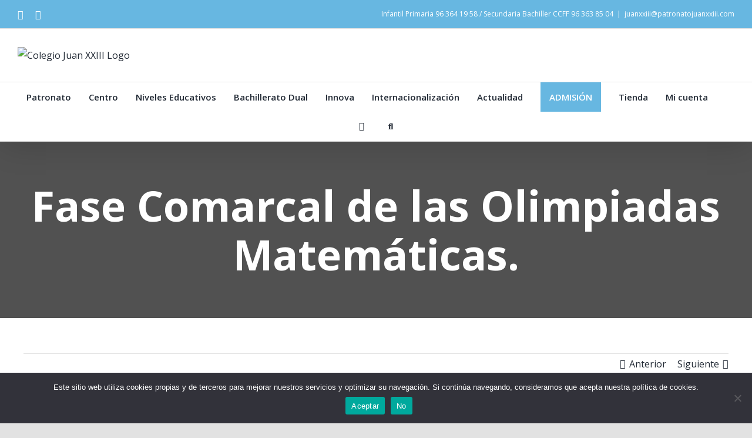

--- FILE ---
content_type: text/html; charset=UTF-8
request_url: https://www.colegiojuanxxiii.es/2023/04/05/fase-comarcal-de-las-olimpiadas-matematicas/
body_size: 33823
content:
<!DOCTYPE html>
<html class="avada-html-layout-wide avada-html-header-position-top" lang="es" prefix="og: http://ogp.me/ns# fb: http://ogp.me/ns/fb#">
<head>
	<meta http-equiv="X-UA-Compatible" content="IE=edge" />
	<meta http-equiv="Content-Type" content="text/html; charset=utf-8"/>
	<meta name="viewport" content="width=device-width, initial-scale=1" />
	<title>Fase Comarcal de las Olimpiadas Matemáticas. &#8211; Colegio Juan XXIII</title>
<meta name='robots' content='max-image-preview:large' />
	<style>img:is([sizes="auto" i], [sizes^="auto," i]) { contain-intrinsic-size: 3000px 1500px }</style>
	<link rel='dns-prefetch' href='//cdn.datatables.net' />
<link rel="alternate" type="application/rss+xml" title="Colegio Juan XXIII &raquo; Feed" href="https://www.colegiojuanxxiii.es/feed/" />
<link rel="alternate" type="application/rss+xml" title="Colegio Juan XXIII &raquo; Feed de los comentarios" href="https://www.colegiojuanxxiii.es/comments/feed/" />
<link rel="alternate" type="text/calendar" title="Colegio Juan XXIII &raquo; iCal Feed" href="https://www.colegiojuanxxiii.es/events/?ical=1" />
		
		
		
		
				
		<meta property="og:title" content="Fase Comarcal de las Olimpiadas Matemáticas."/>
		<meta property="og:type" content="article"/>
		<meta property="og:url" content="https://www.colegiojuanxxiii.es/2023/04/05/fase-comarcal-de-las-olimpiadas-matematicas/"/>
		<meta property="og:site_name" content="Colegio Juan XXIII"/>
		<meta property="og:description" content="!!Felicitamos a nuestro alumno HE XU HUANG de 2° ESO!!

Ha superado la Fase Comarcal de las Olimpiadas Matemáticas.

Solamente han sido seleccionado 48 alumnos de más de 500 participantes.

Le deseamos mucha suerte para el próximo 6 de mayo que se presentará a la Fase"/>

									<meta property="og:image" content="https://www.colegiojuanxxiii.es/wp-content/uploads/2024/02/Logo-Bueno.png"/>
							<script type="text/javascript">
/* <![CDATA[ */
window._wpemojiSettings = {"baseUrl":"https:\/\/s.w.org\/images\/core\/emoji\/15.0.3\/72x72\/","ext":".png","svgUrl":"https:\/\/s.w.org\/images\/core\/emoji\/15.0.3\/svg\/","svgExt":".svg","source":{"concatemoji":"https:\/\/www.colegiojuanxxiii.es\/wp-includes\/js\/wp-emoji-release.min.js?ver=6.7.4"}};
/*! This file is auto-generated */
!function(i,n){var o,s,e;function c(e){try{var t={supportTests:e,timestamp:(new Date).valueOf()};sessionStorage.setItem(o,JSON.stringify(t))}catch(e){}}function p(e,t,n){e.clearRect(0,0,e.canvas.width,e.canvas.height),e.fillText(t,0,0);var t=new Uint32Array(e.getImageData(0,0,e.canvas.width,e.canvas.height).data),r=(e.clearRect(0,0,e.canvas.width,e.canvas.height),e.fillText(n,0,0),new Uint32Array(e.getImageData(0,0,e.canvas.width,e.canvas.height).data));return t.every(function(e,t){return e===r[t]})}function u(e,t,n){switch(t){case"flag":return n(e,"\ud83c\udff3\ufe0f\u200d\u26a7\ufe0f","\ud83c\udff3\ufe0f\u200b\u26a7\ufe0f")?!1:!n(e,"\ud83c\uddfa\ud83c\uddf3","\ud83c\uddfa\u200b\ud83c\uddf3")&&!n(e,"\ud83c\udff4\udb40\udc67\udb40\udc62\udb40\udc65\udb40\udc6e\udb40\udc67\udb40\udc7f","\ud83c\udff4\u200b\udb40\udc67\u200b\udb40\udc62\u200b\udb40\udc65\u200b\udb40\udc6e\u200b\udb40\udc67\u200b\udb40\udc7f");case"emoji":return!n(e,"\ud83d\udc26\u200d\u2b1b","\ud83d\udc26\u200b\u2b1b")}return!1}function f(e,t,n){var r="undefined"!=typeof WorkerGlobalScope&&self instanceof WorkerGlobalScope?new OffscreenCanvas(300,150):i.createElement("canvas"),a=r.getContext("2d",{willReadFrequently:!0}),o=(a.textBaseline="top",a.font="600 32px Arial",{});return e.forEach(function(e){o[e]=t(a,e,n)}),o}function t(e){var t=i.createElement("script");t.src=e,t.defer=!0,i.head.appendChild(t)}"undefined"!=typeof Promise&&(o="wpEmojiSettingsSupports",s=["flag","emoji"],n.supports={everything:!0,everythingExceptFlag:!0},e=new Promise(function(e){i.addEventListener("DOMContentLoaded",e,{once:!0})}),new Promise(function(t){var n=function(){try{var e=JSON.parse(sessionStorage.getItem(o));if("object"==typeof e&&"number"==typeof e.timestamp&&(new Date).valueOf()<e.timestamp+604800&&"object"==typeof e.supportTests)return e.supportTests}catch(e){}return null}();if(!n){if("undefined"!=typeof Worker&&"undefined"!=typeof OffscreenCanvas&&"undefined"!=typeof URL&&URL.createObjectURL&&"undefined"!=typeof Blob)try{var e="postMessage("+f.toString()+"("+[JSON.stringify(s),u.toString(),p.toString()].join(",")+"));",r=new Blob([e],{type:"text/javascript"}),a=new Worker(URL.createObjectURL(r),{name:"wpTestEmojiSupports"});return void(a.onmessage=function(e){c(n=e.data),a.terminate(),t(n)})}catch(e){}c(n=f(s,u,p))}t(n)}).then(function(e){for(var t in e)n.supports[t]=e[t],n.supports.everything=n.supports.everything&&n.supports[t],"flag"!==t&&(n.supports.everythingExceptFlag=n.supports.everythingExceptFlag&&n.supports[t]);n.supports.everythingExceptFlag=n.supports.everythingExceptFlag&&!n.supports.flag,n.DOMReady=!1,n.readyCallback=function(){n.DOMReady=!0}}).then(function(){return e}).then(function(){var e;n.supports.everything||(n.readyCallback(),(e=n.source||{}).concatemoji?t(e.concatemoji):e.wpemoji&&e.twemoji&&(t(e.twemoji),t(e.wpemoji)))}))}((window,document),window._wpemojiSettings);
/* ]]> */
</script>
<style id='wp-emoji-styles-inline-css' type='text/css'>

	img.wp-smiley, img.emoji {
		display: inline !important;
		border: none !important;
		box-shadow: none !important;
		height: 1em !important;
		width: 1em !important;
		margin: 0 0.07em !important;
		vertical-align: -0.1em !important;
		background: none !important;
		padding: 0 !important;
	}
</style>
<link rel='stylesheet' id='wp-block-library-css' href='https://www.colegiojuanxxiii.es/wp-includes/css/dist/block-library/style.min.css?ver=6.7.4' type='text/css' media='all' />
<style id='wp-block-library-theme-inline-css' type='text/css'>
.wp-block-audio :where(figcaption){color:#555;font-size:13px;text-align:center}.is-dark-theme .wp-block-audio :where(figcaption){color:#ffffffa6}.wp-block-audio{margin:0 0 1em}.wp-block-code{border:1px solid #ccc;border-radius:4px;font-family:Menlo,Consolas,monaco,monospace;padding:.8em 1em}.wp-block-embed :where(figcaption){color:#555;font-size:13px;text-align:center}.is-dark-theme .wp-block-embed :where(figcaption){color:#ffffffa6}.wp-block-embed{margin:0 0 1em}.blocks-gallery-caption{color:#555;font-size:13px;text-align:center}.is-dark-theme .blocks-gallery-caption{color:#ffffffa6}:root :where(.wp-block-image figcaption){color:#555;font-size:13px;text-align:center}.is-dark-theme :root :where(.wp-block-image figcaption){color:#ffffffa6}.wp-block-image{margin:0 0 1em}.wp-block-pullquote{border-bottom:4px solid;border-top:4px solid;color:currentColor;margin-bottom:1.75em}.wp-block-pullquote cite,.wp-block-pullquote footer,.wp-block-pullquote__citation{color:currentColor;font-size:.8125em;font-style:normal;text-transform:uppercase}.wp-block-quote{border-left:.25em solid;margin:0 0 1.75em;padding-left:1em}.wp-block-quote cite,.wp-block-quote footer{color:currentColor;font-size:.8125em;font-style:normal;position:relative}.wp-block-quote:where(.has-text-align-right){border-left:none;border-right:.25em solid;padding-left:0;padding-right:1em}.wp-block-quote:where(.has-text-align-center){border:none;padding-left:0}.wp-block-quote.is-large,.wp-block-quote.is-style-large,.wp-block-quote:where(.is-style-plain){border:none}.wp-block-search .wp-block-search__label{font-weight:700}.wp-block-search__button{border:1px solid #ccc;padding:.375em .625em}:where(.wp-block-group.has-background){padding:1.25em 2.375em}.wp-block-separator.has-css-opacity{opacity:.4}.wp-block-separator{border:none;border-bottom:2px solid;margin-left:auto;margin-right:auto}.wp-block-separator.has-alpha-channel-opacity{opacity:1}.wp-block-separator:not(.is-style-wide):not(.is-style-dots){width:100px}.wp-block-separator.has-background:not(.is-style-dots){border-bottom:none;height:1px}.wp-block-separator.has-background:not(.is-style-wide):not(.is-style-dots){height:2px}.wp-block-table{margin:0 0 1em}.wp-block-table td,.wp-block-table th{word-break:normal}.wp-block-table :where(figcaption){color:#555;font-size:13px;text-align:center}.is-dark-theme .wp-block-table :where(figcaption){color:#ffffffa6}.wp-block-video :where(figcaption){color:#555;font-size:13px;text-align:center}.is-dark-theme .wp-block-video :where(figcaption){color:#ffffffa6}.wp-block-video{margin:0 0 1em}:root :where(.wp-block-template-part.has-background){margin-bottom:0;margin-top:0;padding:1.25em 2.375em}
</style>
<style id='classic-theme-styles-inline-css' type='text/css'>
/*! This file is auto-generated */
.wp-block-button__link{color:#fff;background-color:#32373c;border-radius:9999px;box-shadow:none;text-decoration:none;padding:calc(.667em + 2px) calc(1.333em + 2px);font-size:1.125em}.wp-block-file__button{background:#32373c;color:#fff;text-decoration:none}
</style>
<style id='global-styles-inline-css' type='text/css'>
:root{--wp--preset--aspect-ratio--square: 1;--wp--preset--aspect-ratio--4-3: 4/3;--wp--preset--aspect-ratio--3-4: 3/4;--wp--preset--aspect-ratio--3-2: 3/2;--wp--preset--aspect-ratio--2-3: 2/3;--wp--preset--aspect-ratio--16-9: 16/9;--wp--preset--aspect-ratio--9-16: 9/16;--wp--preset--color--black: #000000;--wp--preset--color--cyan-bluish-gray: #abb8c3;--wp--preset--color--white: #ffffff;--wp--preset--color--pale-pink: #f78da7;--wp--preset--color--vivid-red: #cf2e2e;--wp--preset--color--luminous-vivid-orange: #ff6900;--wp--preset--color--luminous-vivid-amber: #fcb900;--wp--preset--color--light-green-cyan: #7bdcb5;--wp--preset--color--vivid-green-cyan: #00d084;--wp--preset--color--pale-cyan-blue: #8ed1fc;--wp--preset--color--vivid-cyan-blue: #0693e3;--wp--preset--color--vivid-purple: #9b51e0;--wp--preset--gradient--vivid-cyan-blue-to-vivid-purple: linear-gradient(135deg,rgba(6,147,227,1) 0%,rgb(155,81,224) 100%);--wp--preset--gradient--light-green-cyan-to-vivid-green-cyan: linear-gradient(135deg,rgb(122,220,180) 0%,rgb(0,208,130) 100%);--wp--preset--gradient--luminous-vivid-amber-to-luminous-vivid-orange: linear-gradient(135deg,rgba(252,185,0,1) 0%,rgba(255,105,0,1) 100%);--wp--preset--gradient--luminous-vivid-orange-to-vivid-red: linear-gradient(135deg,rgba(255,105,0,1) 0%,rgb(207,46,46) 100%);--wp--preset--gradient--very-light-gray-to-cyan-bluish-gray: linear-gradient(135deg,rgb(238,238,238) 0%,rgb(169,184,195) 100%);--wp--preset--gradient--cool-to-warm-spectrum: linear-gradient(135deg,rgb(74,234,220) 0%,rgb(151,120,209) 20%,rgb(207,42,186) 40%,rgb(238,44,130) 60%,rgb(251,105,98) 80%,rgb(254,248,76) 100%);--wp--preset--gradient--blush-light-purple: linear-gradient(135deg,rgb(255,206,236) 0%,rgb(152,150,240) 100%);--wp--preset--gradient--blush-bordeaux: linear-gradient(135deg,rgb(254,205,165) 0%,rgb(254,45,45) 50%,rgb(107,0,62) 100%);--wp--preset--gradient--luminous-dusk: linear-gradient(135deg,rgb(255,203,112) 0%,rgb(199,81,192) 50%,rgb(65,88,208) 100%);--wp--preset--gradient--pale-ocean: linear-gradient(135deg,rgb(255,245,203) 0%,rgb(182,227,212) 50%,rgb(51,167,181) 100%);--wp--preset--gradient--electric-grass: linear-gradient(135deg,rgb(202,248,128) 0%,rgb(113,206,126) 100%);--wp--preset--gradient--midnight: linear-gradient(135deg,rgb(2,3,129) 0%,rgb(40,116,252) 100%);--wp--preset--font-size--small: 12px;--wp--preset--font-size--medium: 20px;--wp--preset--font-size--large: 24px;--wp--preset--font-size--x-large: 42px;--wp--preset--font-size--normal: 16px;--wp--preset--font-size--xlarge: 32px;--wp--preset--font-size--huge: 48px;--wp--preset--spacing--20: 0.44rem;--wp--preset--spacing--30: 0.67rem;--wp--preset--spacing--40: 1rem;--wp--preset--spacing--50: 1.5rem;--wp--preset--spacing--60: 2.25rem;--wp--preset--spacing--70: 3.38rem;--wp--preset--spacing--80: 5.06rem;--wp--preset--shadow--natural: 6px 6px 9px rgba(0, 0, 0, 0.2);--wp--preset--shadow--deep: 12px 12px 50px rgba(0, 0, 0, 0.4);--wp--preset--shadow--sharp: 6px 6px 0px rgba(0, 0, 0, 0.2);--wp--preset--shadow--outlined: 6px 6px 0px -3px rgba(255, 255, 255, 1), 6px 6px rgba(0, 0, 0, 1);--wp--preset--shadow--crisp: 6px 6px 0px rgba(0, 0, 0, 1);}:where(.is-layout-flex){gap: 0.5em;}:where(.is-layout-grid){gap: 0.5em;}body .is-layout-flex{display: flex;}.is-layout-flex{flex-wrap: wrap;align-items: center;}.is-layout-flex > :is(*, div){margin: 0;}body .is-layout-grid{display: grid;}.is-layout-grid > :is(*, div){margin: 0;}:where(.wp-block-columns.is-layout-flex){gap: 2em;}:where(.wp-block-columns.is-layout-grid){gap: 2em;}:where(.wp-block-post-template.is-layout-flex){gap: 1.25em;}:where(.wp-block-post-template.is-layout-grid){gap: 1.25em;}.has-black-color{color: var(--wp--preset--color--black) !important;}.has-cyan-bluish-gray-color{color: var(--wp--preset--color--cyan-bluish-gray) !important;}.has-white-color{color: var(--wp--preset--color--white) !important;}.has-pale-pink-color{color: var(--wp--preset--color--pale-pink) !important;}.has-vivid-red-color{color: var(--wp--preset--color--vivid-red) !important;}.has-luminous-vivid-orange-color{color: var(--wp--preset--color--luminous-vivid-orange) !important;}.has-luminous-vivid-amber-color{color: var(--wp--preset--color--luminous-vivid-amber) !important;}.has-light-green-cyan-color{color: var(--wp--preset--color--light-green-cyan) !important;}.has-vivid-green-cyan-color{color: var(--wp--preset--color--vivid-green-cyan) !important;}.has-pale-cyan-blue-color{color: var(--wp--preset--color--pale-cyan-blue) !important;}.has-vivid-cyan-blue-color{color: var(--wp--preset--color--vivid-cyan-blue) !important;}.has-vivid-purple-color{color: var(--wp--preset--color--vivid-purple) !important;}.has-black-background-color{background-color: var(--wp--preset--color--black) !important;}.has-cyan-bluish-gray-background-color{background-color: var(--wp--preset--color--cyan-bluish-gray) !important;}.has-white-background-color{background-color: var(--wp--preset--color--white) !important;}.has-pale-pink-background-color{background-color: var(--wp--preset--color--pale-pink) !important;}.has-vivid-red-background-color{background-color: var(--wp--preset--color--vivid-red) !important;}.has-luminous-vivid-orange-background-color{background-color: var(--wp--preset--color--luminous-vivid-orange) !important;}.has-luminous-vivid-amber-background-color{background-color: var(--wp--preset--color--luminous-vivid-amber) !important;}.has-light-green-cyan-background-color{background-color: var(--wp--preset--color--light-green-cyan) !important;}.has-vivid-green-cyan-background-color{background-color: var(--wp--preset--color--vivid-green-cyan) !important;}.has-pale-cyan-blue-background-color{background-color: var(--wp--preset--color--pale-cyan-blue) !important;}.has-vivid-cyan-blue-background-color{background-color: var(--wp--preset--color--vivid-cyan-blue) !important;}.has-vivid-purple-background-color{background-color: var(--wp--preset--color--vivid-purple) !important;}.has-black-border-color{border-color: var(--wp--preset--color--black) !important;}.has-cyan-bluish-gray-border-color{border-color: var(--wp--preset--color--cyan-bluish-gray) !important;}.has-white-border-color{border-color: var(--wp--preset--color--white) !important;}.has-pale-pink-border-color{border-color: var(--wp--preset--color--pale-pink) !important;}.has-vivid-red-border-color{border-color: var(--wp--preset--color--vivid-red) !important;}.has-luminous-vivid-orange-border-color{border-color: var(--wp--preset--color--luminous-vivid-orange) !important;}.has-luminous-vivid-amber-border-color{border-color: var(--wp--preset--color--luminous-vivid-amber) !important;}.has-light-green-cyan-border-color{border-color: var(--wp--preset--color--light-green-cyan) !important;}.has-vivid-green-cyan-border-color{border-color: var(--wp--preset--color--vivid-green-cyan) !important;}.has-pale-cyan-blue-border-color{border-color: var(--wp--preset--color--pale-cyan-blue) !important;}.has-vivid-cyan-blue-border-color{border-color: var(--wp--preset--color--vivid-cyan-blue) !important;}.has-vivid-purple-border-color{border-color: var(--wp--preset--color--vivid-purple) !important;}.has-vivid-cyan-blue-to-vivid-purple-gradient-background{background: var(--wp--preset--gradient--vivid-cyan-blue-to-vivid-purple) !important;}.has-light-green-cyan-to-vivid-green-cyan-gradient-background{background: var(--wp--preset--gradient--light-green-cyan-to-vivid-green-cyan) !important;}.has-luminous-vivid-amber-to-luminous-vivid-orange-gradient-background{background: var(--wp--preset--gradient--luminous-vivid-amber-to-luminous-vivid-orange) !important;}.has-luminous-vivid-orange-to-vivid-red-gradient-background{background: var(--wp--preset--gradient--luminous-vivid-orange-to-vivid-red) !important;}.has-very-light-gray-to-cyan-bluish-gray-gradient-background{background: var(--wp--preset--gradient--very-light-gray-to-cyan-bluish-gray) !important;}.has-cool-to-warm-spectrum-gradient-background{background: var(--wp--preset--gradient--cool-to-warm-spectrum) !important;}.has-blush-light-purple-gradient-background{background: var(--wp--preset--gradient--blush-light-purple) !important;}.has-blush-bordeaux-gradient-background{background: var(--wp--preset--gradient--blush-bordeaux) !important;}.has-luminous-dusk-gradient-background{background: var(--wp--preset--gradient--luminous-dusk) !important;}.has-pale-ocean-gradient-background{background: var(--wp--preset--gradient--pale-ocean) !important;}.has-electric-grass-gradient-background{background: var(--wp--preset--gradient--electric-grass) !important;}.has-midnight-gradient-background{background: var(--wp--preset--gradient--midnight) !important;}.has-small-font-size{font-size: var(--wp--preset--font-size--small) !important;}.has-medium-font-size{font-size: var(--wp--preset--font-size--medium) !important;}.has-large-font-size{font-size: var(--wp--preset--font-size--large) !important;}.has-x-large-font-size{font-size: var(--wp--preset--font-size--x-large) !important;}
:where(.wp-block-post-template.is-layout-flex){gap: 1.25em;}:where(.wp-block-post-template.is-layout-grid){gap: 1.25em;}
:where(.wp-block-columns.is-layout-flex){gap: 2em;}:where(.wp-block-columns.is-layout-grid){gap: 2em;}
:root :where(.wp-block-pullquote){font-size: 1.5em;line-height: 1.6;}
</style>
<link rel='stylesheet' id='wapf-frontend-css-css' href='https://www.colegiojuanxxiii.es/wp-content/plugins/advanced-product-fields-for-woocommerce/assets/css/frontend.min.css?ver=1.6.17' type='text/css' media='all' />
<link rel='stylesheet' id='cookie-notice-front-css' href='https://www.colegiojuanxxiii.es/wp-content/plugins/cookie-notice/css/front.min.css?ver=2.5.7' type='text/css' media='all' />
<link rel='stylesheet' id='datatables-css-css' href='https://www.colegiojuanxxiii.es/wp-content/plugins/the-events-calendar/common/src/resources/css/datatables.min.css?ver=6.5.5.1' type='text/css' media='all' />
<link rel='stylesheet' id='rs-plugin-settings-css' href='https://www.colegiojuanxxiii.es/wp-content/plugins/revslider/public/assets/css/rs6.css?ver=6.3.2' type='text/css' media='all' />
<style id='rs-plugin-settings-inline-css' type='text/css'>
#rs-demo-id {}
</style>
<style id='woocommerce-inline-inline-css' type='text/css'>
.woocommerce form .form-row .required { visibility: visible; }
</style>
<link rel='stylesheet' id='brands-styles-css' href='https://www.colegiojuanxxiii.es/wp-content/plugins/woocommerce/assets/css/brands.css?ver=10.1.3' type='text/css' media='all' />
<link rel='stylesheet' id='dgwt-wcas-style-css' href='https://www.colegiojuanxxiii.es/wp-content/plugins/ajax-search-for-woocommerce/assets/css/style.min.css?ver=1.31.0' type='text/css' media='all' />
<link rel='stylesheet' id='avada-stylesheet-css' href='https://www.colegiojuanxxiii.es/wp-content/themes/Avada/assets/css/style.min.css?ver=7.0.2' type='text/css' media='all' />
<!--[if IE]>
<link rel='stylesheet' id='avada-IE-css' href='https://www.colegiojuanxxiii.es/wp-content/themes/Avada/assets/css/ie.min.css?ver=7.0.2' type='text/css' media='all' />
<style id='avada-IE-inline-css' type='text/css'>
.avada-select-parent .select-arrow{background-color:#ffffff}
.select-arrow{background-color:#ffffff}
</style>
<![endif]-->
<link rel='stylesheet' id='wc-pb-checkout-blocks-css' href='https://www.colegiojuanxxiii.es/wp-content/plugins/woocommerce-product-bundles/assets/css/frontend/checkout-blocks.css?ver=8.3.2' type='text/css' media='all' />
<style id='wc-pb-checkout-blocks-inline-css' type='text/css'>
table.wc-block-cart-items .wc-block-cart-items__row.is-bundle__meta_hidden .wc-block-components-product-details__incluye, .wc-block-components-order-summary-item.is-bundle__meta_hidden .wc-block-components-product-details__incluye { display:none; } table.wc-block-cart-items .wc-block-cart-items__row.is-bundle .wc-block-components-product-details__incluye .wc-block-components-product-details__name, .wc-block-components-order-summary-item.is-bundle .wc-block-components-product-details__incluye .wc-block-components-product-details__name { display:block; margin-bottom: 0.5em } table.wc-block-cart-items .wc-block-cart-items__row.is-bundle .wc-block-components-product-details__incluye:not(:first-of-type) .wc-block-components-product-details__name, .wc-block-components-order-summary-item.is-bundle .wc-block-components-product-details__incluye:not(:first-of-type) .wc-block-components-product-details__name { display:none } table.wc-block-cart-items .wc-block-cart-items__row.is-bundle .wc-block-components-product-details__incluye + li:not( .wc-block-components-product-details__incluye ), .wc-block-components-order-summary-item.is-bundle .wc-block-components-product-details__incluye + li:not( .wc-block-components-product-details__incluye ) { margin-top:0.5em }
</style>
<link rel='stylesheet' id='fusion-dynamic-css-css' href='https://www.colegiojuanxxiii.es/wp-content/uploads/fusion-styles/4bffb747d19417b53da9f1acfea5e44e.min.css?ver=3.0.2' type='text/css' media='all' />
<link rel='stylesheet' id='wc-bundle-style-css' href='https://www.colegiojuanxxiii.es/wp-content/plugins/woocommerce-product-bundles/assets/css/frontend/woocommerce.css?ver=8.3.2' type='text/css' media='all' />
<script type="text/javascript" src="https://www.colegiojuanxxiii.es/wp-includes/js/jquery/jquery.min.js?ver=3.7.1" id="jquery-core-js"></script>
<script type="text/javascript" src="https://www.colegiojuanxxiii.es/wp-includes/js/jquery/jquery-migrate.min.js?ver=3.4.1" id="jquery-migrate-js"></script>
<script type="text/javascript" id="cookie-notice-front-js-before">
/* <![CDATA[ */
var cnArgs = {"ajaxUrl":"https:\/\/www.colegiojuanxxiii.es\/wp-admin\/admin-ajax.php","nonce":"724caf581b","hideEffect":"fade","position":"bottom","onScroll":false,"onScrollOffset":100,"onClick":false,"cookieName":"cookie_notice_accepted","cookieTime":2592000,"cookieTimeRejected":2592000,"globalCookie":false,"redirection":false,"cache":false,"revokeCookies":false,"revokeCookiesOpt":"automatic"};
/* ]]> */
</script>
<script type="text/javascript" src="https://www.colegiojuanxxiii.es/wp-content/plugins/cookie-notice/js/front.min.js?ver=2.5.7" id="cookie-notice-front-js"></script>
<script type="text/javascript" src="https://www.colegiojuanxxiii.es/wp-content/plugins/revslider/public/assets/js/rbtools.min.js?ver=6.3.2" id="tp-tools-js"></script>
<script type="text/javascript" src="https://www.colegiojuanxxiii.es/wp-content/plugins/revslider/public/assets/js/rs6.min.js?ver=6.3.2" id="revmin-js"></script>
<script type="text/javascript" src="https://www.colegiojuanxxiii.es/wp-content/plugins/woocommerce/assets/js/jquery-blockui/jquery.blockUI.min.js?ver=2.7.0-wc.10.1.3" id="jquery-blockui-js" defer="defer" data-wp-strategy="defer"></script>
<script type="text/javascript" src="https://www.colegiojuanxxiii.es/wp-content/plugins/woocommerce/assets/js/js-cookie/js.cookie.min.js?ver=2.1.4-wc.10.1.3" id="js-cookie-js" defer="defer" data-wp-strategy="defer"></script>
<script type="text/javascript" id="woocommerce-js-extra">
/* <![CDATA[ */
var woocommerce_params = {"ajax_url":"\/wp-admin\/admin-ajax.php","wc_ajax_url":"\/?wc-ajax=%%endpoint%%","i18n_password_show":"Mostrar contrase\u00f1a","i18n_password_hide":"Ocultar contrase\u00f1a"};
/* ]]> */
</script>
<script type="text/javascript" src="https://www.colegiojuanxxiii.es/wp-content/plugins/woocommerce/assets/js/frontend/woocommerce.min.js?ver=10.1.3" id="woocommerce-js" defer="defer" data-wp-strategy="defer"></script>
<link rel="https://api.w.org/" href="https://www.colegiojuanxxiii.es/wp-json/" /><link rel="alternate" title="JSON" type="application/json" href="https://www.colegiojuanxxiii.es/wp-json/wp/v2/posts/8336" /><link rel="EditURI" type="application/rsd+xml" title="RSD" href="https://www.colegiojuanxxiii.es/xmlrpc.php?rsd" />
<meta name="generator" content="WordPress 6.7.4" />
<meta name="generator" content="WooCommerce 10.1.3" />
<link rel="canonical" href="https://www.colegiojuanxxiii.es/2023/04/05/fase-comarcal-de-las-olimpiadas-matematicas/" />
<link rel='shortlink' href='https://www.colegiojuanxxiii.es/?p=8336' />
<link rel="alternate" title="oEmbed (JSON)" type="application/json+oembed" href="https://www.colegiojuanxxiii.es/wp-json/oembed/1.0/embed?url=https%3A%2F%2Fwww.colegiojuanxxiii.es%2F2023%2F04%2F05%2Ffase-comarcal-de-las-olimpiadas-matematicas%2F" />
<link rel="alternate" title="oEmbed (XML)" type="text/xml+oembed" href="https://www.colegiojuanxxiii.es/wp-json/oembed/1.0/embed?url=https%3A%2F%2Fwww.colegiojuanxxiii.es%2F2023%2F04%2F05%2Ffase-comarcal-de-las-olimpiadas-matematicas%2F&#038;format=xml" />
<meta name="tec-api-version" content="v1"><meta name="tec-api-origin" content="https://www.colegiojuanxxiii.es"><link rel="alternate" href="https://www.colegiojuanxxiii.es/wp-json/tribe/events/v1/" />		<style>
			.dgwt-wcas-ico-magnifier,.dgwt-wcas-ico-magnifier-handler{max-width:20px}.dgwt-wcas-search-wrapp{max-width:600px}		</style>
		<style type="text/css" id="css-fb-visibility">@media screen and (max-width: 640px){body:not(.fusion-builder-ui-wireframe) .fusion-no-small-visibility{display:none !important;}body:not(.fusion-builder-ui-wireframe) .sm-text-align-center{text-align:center !important;}body:not(.fusion-builder-ui-wireframe) .sm-text-align-left{text-align:left !important;}body:not(.fusion-builder-ui-wireframe) .sm-text-align-right{text-align:right !important;}body:not(.fusion-builder-ui-wireframe) .fusion-absolute-position-small{position:absolute;top:auto;width:100%;}}@media screen and (min-width: 641px) and (max-width: 1024px){body:not(.fusion-builder-ui-wireframe) .fusion-no-medium-visibility{display:none !important;}body:not(.fusion-builder-ui-wireframe) .md-text-align-center{text-align:center !important;}body:not(.fusion-builder-ui-wireframe) .md-text-align-left{text-align:left !important;}body:not(.fusion-builder-ui-wireframe) .md-text-align-right{text-align:right !important;}body:not(.fusion-builder-ui-wireframe) .fusion-absolute-position-medium{position:absolute;top:auto;width:100%;}}@media screen and (min-width: 1025px){body:not(.fusion-builder-ui-wireframe) .fusion-no-large-visibility{display:none !important;}body:not(.fusion-builder-ui-wireframe) .lg-text-align-center{text-align:center !important;}body:not(.fusion-builder-ui-wireframe) .lg-text-align-left{text-align:left !important;}body:not(.fusion-builder-ui-wireframe) .lg-text-align-right{text-align:right !important;}body:not(.fusion-builder-ui-wireframe) .fusion-absolute-position-large{position:absolute;top:auto;width:100%;}}</style>	<noscript><style>.woocommerce-product-gallery{ opacity: 1 !important; }</style></noscript>
	<style type="text/css">.recentcomments a{display:inline !important;padding:0 !important;margin:0 !important;}</style><meta name="generator" content="Powered by Slider Revolution 6.3.2 - responsive, Mobile-Friendly Slider Plugin for WordPress with comfortable drag and drop interface." />
<link rel="icon" href="https://www.colegiojuanxxiii.es/wp-content/uploads/2024/02/cropped-Logo_Nuevo_2023_Sin-fondo-azul-2-32x32.png" sizes="32x32" />
<link rel="icon" href="https://www.colegiojuanxxiii.es/wp-content/uploads/2024/02/cropped-Logo_Nuevo_2023_Sin-fondo-azul-2-192x192.png" sizes="192x192" />
<link rel="apple-touch-icon" href="https://www.colegiojuanxxiii.es/wp-content/uploads/2024/02/cropped-Logo_Nuevo_2023_Sin-fondo-azul-2-180x180.png" />
<meta name="msapplication-TileImage" content="https://www.colegiojuanxxiii.es/wp-content/uploads/2024/02/cropped-Logo_Nuevo_2023_Sin-fondo-azul-2-270x270.png" />
<script type="text/javascript">function setREVStartSize(e){
			//window.requestAnimationFrame(function() {				 
				window.RSIW = window.RSIW===undefined ? window.innerWidth : window.RSIW;	
				window.RSIH = window.RSIH===undefined ? window.innerHeight : window.RSIH;	
				try {								
					var pw = document.getElementById(e.c).parentNode.offsetWidth,
						newh;
					pw = pw===0 || isNaN(pw) ? window.RSIW : pw;
					e.tabw = e.tabw===undefined ? 0 : parseInt(e.tabw);
					e.thumbw = e.thumbw===undefined ? 0 : parseInt(e.thumbw);
					e.tabh = e.tabh===undefined ? 0 : parseInt(e.tabh);
					e.thumbh = e.thumbh===undefined ? 0 : parseInt(e.thumbh);
					e.tabhide = e.tabhide===undefined ? 0 : parseInt(e.tabhide);
					e.thumbhide = e.thumbhide===undefined ? 0 : parseInt(e.thumbhide);
					e.mh = e.mh===undefined || e.mh=="" || e.mh==="auto" ? 0 : parseInt(e.mh,0);		
					if(e.layout==="fullscreen" || e.l==="fullscreen") 						
						newh = Math.max(e.mh,window.RSIH);					
					else{					
						e.gw = Array.isArray(e.gw) ? e.gw : [e.gw];
						for (var i in e.rl) if (e.gw[i]===undefined || e.gw[i]===0) e.gw[i] = e.gw[i-1];					
						e.gh = e.el===undefined || e.el==="" || (Array.isArray(e.el) && e.el.length==0)? e.gh : e.el;
						e.gh = Array.isArray(e.gh) ? e.gh : [e.gh];
						for (var i in e.rl) if (e.gh[i]===undefined || e.gh[i]===0) e.gh[i] = e.gh[i-1];
											
						var nl = new Array(e.rl.length),
							ix = 0,						
							sl;					
						e.tabw = e.tabhide>=pw ? 0 : e.tabw;
						e.thumbw = e.thumbhide>=pw ? 0 : e.thumbw;
						e.tabh = e.tabhide>=pw ? 0 : e.tabh;
						e.thumbh = e.thumbhide>=pw ? 0 : e.thumbh;					
						for (var i in e.rl) nl[i] = e.rl[i]<window.RSIW ? 0 : e.rl[i];
						sl = nl[0];									
						for (var i in nl) if (sl>nl[i] && nl[i]>0) { sl = nl[i]; ix=i;}															
						var m = pw>(e.gw[ix]+e.tabw+e.thumbw) ? 1 : (pw-(e.tabw+e.thumbw)) / (e.gw[ix]);					
						newh =  (e.gh[ix] * m) + (e.tabh + e.thumbh);
					}				
					if(window.rs_init_css===undefined) window.rs_init_css = document.head.appendChild(document.createElement("style"));					
					document.getElementById(e.c).height = newh+"px";
					window.rs_init_css.innerHTML += "#"+e.c+"_wrapper { height: "+newh+"px }";				
				} catch(e){
					console.log("Failure at Presize of Slider:" + e)
				}					   
			//});
		  };</script>
		<style type="text/css" id="wp-custom-css">
			.fusion-sliding-bar-position-left.fusion-sliding-bar-toggle-rectangle .fusion-sb-toggle {
                position: absolute;
                top: 120px;
                width: 35px;
                height: 48px;
                display: none;
                border-radius: 0 5px 5px 0;
                box-shadow: 3px 0 5px -2px rgba(0,0,0,.14);
            }

            #main #comment-submit, #main .comment-submit, #reviews input#submit, #tribe-events .tribe-events-button, #tribe-events .tribe-events-list .tribe-events-event-cost form .tribe-button, #tribe-events .tribe-events-tickets .add-to-cart .tribe-button, #tribe-events .tribe-events-tickets .tickets_submit .tribe-button, #tribe-events-bar .tribe-bar-filters .tribe-bar-filters-inner .tribe-bar-submit input[type=submit], #tribe-events-footer ~ a.tribe-events-ical.tribe-events-button, #tribe_events_filter_control #tribe_events_filters_reset, #tribe_events_filter_control #tribe_events_filters_toggle, .avada-ec-views-v1 #tribe_events_filters_wrapper .tribe-events-filters-mobile-controls button, .button-default, .button.default, .comment-form input[type="submit"], .fusion-body .tribe-block.tribe-tickets .tribe-tickets .tribe-tickets__buy, .fusion-body .tribe_events .tribe-tickets .tribe-tickets__buy, .fusion-button-default, .fusion-footer-widget-area .fusion-privacy-placeholder .button-default, .fusion-portfolio-one .fusion-button, .page-tribe-attendee-registration button, .post-password-form input[type="submit"], .slidingbar-area .button-default, .ticket-selector-submit-btn[type=submit], .tml-submit-wrap input[type="submit"], .tribe-block__event-website a, .tribe-block__events-link .tribe-block__btn--link > a, .tribe-common .tribe-events-c-search__button, .tribe-events .tribe-events-c-ical > a, .wpcf7-form input[type="submit"], .wpcf7-submit, input.button-default {
                background: #444d62!important;
                color: #ffffff;
                border-color: #ffffff;
            }

            .cn-button.bootstrap {
                color: #fff;
                background: #173ea8;
            }

            #responsive-form {
                max-width: 900px /*-- cambiar esto para conseguir el ancho de la forma deseada --*/;
                margin: 0 auto;
                width: 100%;
            }

            .form-row {
                width: 100%;
            }

            .column-half, .column-full {
                float: left;
                position: relative;
                padding: 0.65rem;
                width: 100%;
                -webkit-box-sizing: border-box;
                -moz-box-sizing: border-box;
                box-sizing: border-box
            }

            .clearfix:after {
                content: "";
                display: table;
                clear: both;
            }

            .button-menu a {
                background: #67b7e1!important;
                color: #fff!important;
                padding-left: 15px;
                padding-right: 15px;
            }

            /**---------------- Media query ----------------**/
            @media only screen and (min-width: 48em) {
                .column-half {
                    width: 33.33%;
                }
            }

            .fusion-mobile-menu-icons a {
                float: right;
                font-size: 21px;
                margin-left: 30px;
            }

            /* Woocommerce */
            .fusion-menu-cart, .fusion-icon-shopping-cart {
                /*display: none;*/
            }

            .woocommerce .fusion-page-title-bar, .woocommerce-page .fusion-page-title-bar {
                height: 230px;
            }

            .woocommerce .fusion-page-title-bar .fusion-page-title-row h1, .woocommerce-page .fusion-page-title-bar .fusion-page-title-row h1 {
                font-size: 50px;
            }

            .woocommerce-page .fusion-image-size-fixed {
                padding-top: 100%;
            }

            .woocommerce-shop .woocommerce-breadcrumb {
                display: none;
            }

            .woo_subcategory_list {
                list-style: none;
                display: flex;
                justify-content: center;
                grid-gap: 10px 35px;
                margin-bottom: 40px;
                flex-wrap: wrap;
                text-transform: uppercase;
                padding-left: 0;
            }

            .woo_subcategory_list li a {
                display: inline-block;
                font-weight: 500;
                border: 1px solid #006699;
                padding: 3px 15px 1px;
                border-radius: 3px;
            }

            .tax-product_cat #main {
                padding-top: 20px;
            }

            .tax-product_cat .woocommerce-breadcrumb {
                text-align: center;
                margin-bottom: 30px;
            }

            .products>li {
                border: none;
                margin-bottom: 20px;
            }

            .products>li > a {
                height: 0;
                padding-bottom: 100%;
            }

            .products>li > a img {
                position: absolute;
                top: 0;
                left: 0;
                width: 100%;
                height: 100%;
                object-fit: contain;
            }

            .fusion-product-content .product-details-container h3 {
                font-size: 18px;
                text-align: center;
            }

            .product-details-container .fusion-price-rating {
                display: flex;
                justify-content: center!important;
            }

            .fusion-product-content .product-buttons {
                display: none;
            }

            .woocommerce-page .fusion-rollover {
                opacity: 0 !important;
            }

            .single-product .avada-page-titlebar-wrapper {
                display: none;
            }

            .woocommerce-pagination {
                justify-content: center!important;
            }

            table.variations {
                width: auto;
            }

            .woocommerce .avada-select-parent {
                width: fit-content;
            }

            .woocommerce .avada-select-parent select {
                width: auto!important;
                border: 1px solid #aaa!important;
                font-size: 17px!important;
                color: #333!important;
            }

            .woocommerce .select-arrow, .avada-select-parent .select-arrow {
                background: none!important;
                color: #000000;
            }

            .single_variation_price_reset .reset_variations {
                display: none;
            }

            .woocommerce-page input[type=email], .woocommerce-page input[type=number], .woocommerce-page input[type=text], .woocommerce-page input[type=tel], .woocommerce-page input[type=url], .woocommerce-page select, .woocommerce-page textarea, .woocommerce-page .avada-select .select2-container {
                border: 1px solid #aaa!important;
                font-size: 17px!important;
                color: #333!important;
            }

            .product .summary .cart .quantity {
                border: 1px solid #aaa;
            }

            .product_meta .sku_wrapper {
                display: none;
            }

            p.out-of-stock {
                color: red;
            }

            .pswp {
                z-index: 15000;
            }

            .woocommerce-breadcrumb {
                margin-bottom: 15px;
                font-size: 13px;
            }

            .wc-block-cart__submit-button, .wc-block-cart__submit-button:hover, .single_add_to_cart_button, .single_add_to_cart_button:hover, .coupon-button input, .woocommerce-checkout .fusion-button, .woocommerce-checkout .fusion-button:hover {
                background: #67b7e1 !important;
                color: #fff!important;
            }

            .woocommerce .checkout_coupon .coupon-contents {
                flex-wrap: nowrap;
            }

            .woocommerce .checkout_coupon .coupon-contents .form-row {
                width: auto;
            }

            h2.promo-code-heading {
                font-size: 22px!important;
            }

            .coupon-button input {
                padding: 13px 16px!important;
            }

            @media only screen and (max-width: 800px) {
                .fusion-header {
                    background: none!important;
                    padding-top: 0!important;
                    padding-bottom: 0!important;
                    padding-left: 0!important;
                }
            }

            @media only screen and (max-width: 767px) {
                .woocommerce .fusion-page-title-bar, .woocommerce-page .fusion-page-title-bar {
                    height: 130px!important;
                    min-height: 0!important;
                }

                .woocommerce-page .fusion-page-title-row {
                    min-height: 0!important;
                    height: 100%!important;
                }

                .woo_subcategory_list li a {
                    font-size: 14px;
                    line-height: 28px;
                }

                .fusion-page-title-bar .fusion-page-title-row h1 {
                    font-size: 46px;
                    line-height: normal;
                }

                .woocommerce .fusion-page-title-bar .fusion-page-title-row h1, .woocommerce-page .fusion-page-title-bar .fusion-page-title-row h1 {
                    font-size: 40px;
                }
            }

            /* Informes */
            .page-id-26324 #content-core {
                max-width: 1400px;
            }

            .woo-informes-filtro select, .woo-informes-filtro input[type=date] {
                border: 1px solid #bbb!important;
                font-size: 15px!important;
                color: #747474;
            }

            .woo-informes-filtro input[type=date] {
                padding-top: 5px;
                padding-bottom: 5px;
                height: 47px;
            }

            .woo-informes-filtro button {
                margin-bottom: 0!important;
                padding: 11px 20px !important;
                border-radius: 0 !important;
                border: 1px solid #bbb!important;
            }

            .export-content a {
                float: right;
                text-align: center;
                text-transform: uppercase;
                background: #67b7e1;
                border: none;
                padding: 0px 14px;
                color: #fff;
            }

            .dataTables_wrapper select {
                border: 1px solid #bbb!important;
            }

            .dataTables_wrapper .dataTables_paginate {
                margin-top: 15px;
                margin-bottom: 15px;
            }

            .dataTables_wrapper .dataTables_paginate .paginate_button {
                border: 1px solid #bbb;
            }

            table.woo-informes {
                border-collapse: collapse;
            }

            table.woo-informes th, table.woo-informes td {
                border: 1px solid #ccc;
            }

            .search-results.post-type-archive-product #main .sidebar {
                display: none;
            }

            .search-results.post-type-archive-product #main #content {
                width: 100%;
            }

            .dgwt-wcas-search-wrapp {
                max-width: 500px;
                margin-bottom: 30px;
            }		</style>
				<script type="text/javascript">
			var doc = document.documentElement;
			doc.setAttribute( 'data-useragent', navigator.userAgent );
		</script>
		
	</head>

<body class="post-template-default single single-post postid-8336 single-format-standard theme-Avada cookies-not-set woocommerce-no-js tribe-no-js fusion-image-hovers fusion-pagination-sizing fusion-button_size-large fusion-button_type-flat fusion-button_span-no avada-image-rollover-circle-yes avada-image-rollover-yes avada-image-rollover-direction-left fusion-body ltr fusion-sticky-header no-tablet-sticky-header no-mobile-sticky-header no-mobile-slidingbar no-mobile-totop avada-has-rev-slider-styles fusion-disable-outline fusion-sub-menu-fade mobile-logo-pos-left layout-wide-mode avada-has-boxed-modal-shadow- layout-scroll-offset-full avada-has-zero-margin-offset-top fusion-top-header menu-text-align-center fusion-woo-product-design-classic fusion-woo-shop-page-columns-4 fusion-woo-related-columns-0 fusion-woo-archive-page-columns-4 fusion-woocommerce-equal-heights mobile-menu-design-modern fusion-show-pagination-text fusion-header-layout-v5 avada-responsive avada-footer-fx-none avada-menu-highlight-style-textcolor fusion-search-form-classic fusion-main-menu-search-overlay fusion-avatar-circle avada-dropdown-styles avada-blog-layout-grid avada-blog-archive-layout-grid avada-ec-not-100-width avada-ec-meta-layout-sidebar avada-header-shadow-yes avada-menu-icon-position-left avada-has-megamenu-shadow avada-has-header-100-width avada-has-pagetitle-bg-full avada-has-main-nav-search-icon avada-has-breadcrumb-mobile-hidden avada-has-titlebar-bar_and_content avada-has-header-bg-image avada-header-bg-no-repeat avada-has-pagination-width_height avada-flyout-menu-direction-fade avada-ec-views-v2" >
		<a class="skip-link screen-reader-text" href="#content">Saltar al contenido</a>

	<div id="boxed-wrapper">
		<div class="fusion-sides-frame"></div>
		<div id="wrapper" class="fusion-wrapper">
			<div id="home" style="position:relative;top:-1px;"></div>
			
				
			<header class="fusion-header-wrapper fusion-header-shadow">
				<div class="fusion-header-v5 fusion-logo-alignment fusion-logo-left fusion-sticky-menu- fusion-sticky-logo- fusion-mobile-logo-1 fusion-sticky-menu-only fusion-header-menu-align-center fusion-mobile-menu-design-modern">
					
<div class="fusion-secondary-header">
	<div class="fusion-row">
					<div class="fusion-alignleft">
				<div class="fusion-social-links-header"><div class="fusion-social-networks"><div class="fusion-social-networks-wrapper"><a  class="fusion-social-network-icon fusion-tooltip fusion-facebook fusion-icon-facebook" style data-placement="bottom" data-title="Facebook" data-toggle="tooltip" title="Facebook" href="https://www.facebook.com/juanxxiiiburjassot/" target="_blank" rel="noopener noreferrer"><span class="screen-reader-text">Facebook</span></a><a  class="fusion-social-network-icon fusion-tooltip fusion-instagram fusion-icon-instagram" style data-placement="bottom" data-title="Instagram" data-toggle="tooltip" title="Instagram" href="https://www.instagram.com/colegio_juanxxiii_burjassot/" target="_blank" rel="noopener noreferrer"><span class="screen-reader-text">Instagram</span></a></div></div></div>			</div>
							<div class="fusion-alignright">
				<div class="fusion-contact-info"><span class="fusion-contact-info-phone-number">Infantil Primaria 96 364 19 58 / Secundaria Bachiller CCFF 96 363 85 04</span><span class="fusion-header-separator">|</span><span class="fusion-contact-info-email-address"><a href="mailto:&#106;u&#97;&#110;&#120;&#120;&#105;i&#105;&#64;&#112;&#97;&#116;r&#111;&#110;&#97;to&#106;&#117;a&#110;xxi&#105;&#105;&#46;&#99;&#111;&#109;">&#106;u&#97;&#110;&#120;&#120;&#105;i&#105;&#64;&#112;&#97;&#116;r&#111;&#110;&#97;to&#106;&#117;a&#110;xxi&#105;&#105;&#46;&#99;&#111;&#109;</a></span></div>			</div>
			</div>
</div>
<div class="fusion-header-sticky-height"></div>
<div class="fusion-sticky-header-wrapper"> <!-- start fusion sticky header wrapper -->
	<div class="fusion-header">
		<div class="fusion-row">
							<div class="fusion-logo" data-margin-top="31px" data-margin-bottom="31px" data-margin-left="0px" data-margin-right="0px">
			<a class="fusion-logo-link"  href="https://www.colegiojuanxxiii.es/" >

						<!-- standard logo -->
			<img src="https://www.colegiojuanxxiii.es/wp-content/uploads/2024/02/Logo-Bueno.png" srcset="https://www.colegiojuanxxiii.es/wp-content/uploads/2024/02/Logo-Bueno.png 1x" width="131" height="117" alt="Colegio Juan XXIII Logo" data-retina_logo_url="" class="fusion-standard-logo" />

											<!-- mobile logo -->
				<img src="https://www.colegiojuanxxiii.es/wp-content/uploads/2024/02/Logo-Bueno-e1721208574255.png" srcset="https://www.colegiojuanxxiii.es/wp-content/uploads/2024/02/Logo-Bueno-e1721208574255.png 1x" width="131" height="117" alt="Colegio Juan XXIII Logo" data-retina_logo_url="" class="fusion-mobile-logo" />
			
					</a>
		</div>
								<div class="fusion-mobile-menu-icons">
							<a href="#" class="fusion-icon fusion-icon-bars" aria-label="Alternar menú móvil" aria-expanded="false"></a>
		
		
		
					<a href="https://www.colegiojuanxxiii.es/carrito/" class="fusion-icon fusion-icon-shopping-cart"  aria-label="Alternar carrito en móvil"></a>
			</div>
			
					</div>
	</div>
	<div class="fusion-secondary-main-menu">
		<div class="fusion-row">
			<nav class="fusion-main-menu" aria-label="Menú principal"><div class="fusion-overlay-search">		<form role="search" class="searchform fusion-search-form  fusion-search-form-classic" method="get" action="https://www.colegiojuanxxiii.es/">
			<div class="fusion-search-form-content">

				
				<div class="fusion-search-field search-field">
					<label><span class="screen-reader-text">Buscar:</span>
													<input type="search" value="" name="s" class="s" placeholder="Buscar..." required aria-required="true" aria-label=""/>
											</label>
				</div>
				<div class="fusion-search-button search-button">
					<input type="submit" class="fusion-search-submit searchsubmit" value="&#xf002;" />
									</div>

				
			</div>


			
		</form>
		<div class="fusion-search-spacer"></div><a href="#" class="fusion-close-search"></a></div><ul id="menu-university-main-menu" class="fusion-menu"><li  id="menu-item-27253"  class="menu-item menu-item-type-post_type menu-item-object-page menu-item-home menu-item-has-children menu-item-27253 fusion-dropdown-menu"  data-item-id="27253"><a  href="https://www.colegiojuanxxiii.es/" class="fusion-textcolor-highlight"><span class="menu-text">Patronato</span></a><ul class="sub-menu"><li  id="menu-item-2294"  class="menu-item menu-item-type-post_type menu-item-object-page menu-item-2294 fusion-dropdown-submenu" ><a  href="https://www.colegiojuanxxiii.es/historia/" class="fusion-textcolor-highlight"><span>Historia</span></a></li><li  id="menu-item-2298"  class="menu-item menu-item-type-post_type menu-item-object-page menu-item-2298 fusion-dropdown-submenu" ><a  href="https://www.colegiojuanxxiii.es/organigrama/" class="fusion-textcolor-highlight"><span>Organigrama</span></a></li><li  id="menu-item-2506"  class="menu-item menu-item-type-post_type menu-item-object-page menu-item-2506 fusion-dropdown-submenu" ><a  href="https://www.colegiojuanxxiii.es/certamen-pictorico/" class="fusion-textcolor-highlight"><span>Certamen Pictórico</span></a></li><li  id="menu-item-2504"  class="menu-item menu-item-type-post_type menu-item-object-page menu-item-2504 fusion-dropdown-submenu" ><a  href="https://www.colegiojuanxxiii.es/aniversario/" class="fusion-textcolor-highlight"><span>Aniversario</span></a></li><li  id="menu-item-2503"  class="menu-item menu-item-type-post_type menu-item-object-page menu-item-2503 fusion-dropdown-submenu" ><a  href="https://www.colegiojuanxxiii.es/pastoral/" class="fusion-textcolor-highlight"><span>Pastoral</span></a></li></ul></li><li  id="menu-item-9562"  class="menu-item menu-item-type-custom menu-item-object-custom menu-item-has-children menu-item-9562 fusion-dropdown-menu"  data-item-id="9562"><a  href="#" class="fusion-textcolor-highlight"><span class="menu-text">Centro</span></a><ul class="sub-menu"><li  id="menu-item-2311"  class="menu-item menu-item-type-post_type menu-item-object-page menu-item-2311 fusion-dropdown-submenu" ><a  href="https://www.colegiojuanxxiii.es/contacto/" class="fusion-textcolor-highlight"><span>Contacto</span></a></li><li  id="menu-item-2458"  class="menu-item menu-item-type-post_type menu-item-object-page menu-item-2458 fusion-dropdown-submenu" ><a  href="https://www.colegiojuanxxiii.es/ampa/" class="fusion-textcolor-highlight"><span>AMPA</span></a></li><li  id="menu-item-7348"  class="menu-item menu-item-type-post_type menu-item-object-page menu-item-7348 fusion-dropdown-submenu" ><a  href="https://www.colegiojuanxxiii.es/proyecto-educativo-de-centro/" class="fusion-textcolor-highlight"><span>Proyecto Educativo de Centro</span></a></li><li  id="menu-item-1213"  class="menu-item menu-item-type-custom menu-item-object-custom menu-item-1213 fusion-dropdown-submenu" ><a  href="https://drive.google.com/file/d/1uaj_w7KTeXPTecTLMQeTt9-nn9krnYId/view?usp=sharing" class="fusion-textcolor-highlight"><span>Reglamento de Régimen Interno</span></a></li><li  id="menu-item-8742"  class="menu-item menu-item-type-custom menu-item-object-custom menu-item-8742 fusion-dropdown-submenu" ><a  href="https://drive.google.com/file/d/17pDabc37tmjA7ztdtWbtOJvgn_qrUSO9/view?usp=drive_link" class="fusion-textcolor-highlight"><span>Plan Digital de Centro</span></a></li><li  id="menu-item-8741"  class="menu-item menu-item-type-custom menu-item-object-custom menu-item-8741 fusion-dropdown-submenu" ><a  href="https://drive.google.com/file/d/1rCjPWvyv7bsiFz4kpGaqLx9n8up4uRLQ/view?usp=drive_link" class="fusion-textcolor-highlight"><span>Plan de Igualdad</span></a></li><li  id="menu-item-6814"  class="menu-item menu-item-type-post_type menu-item-object-page menu-item-6814 fusion-dropdown-submenu" ><a  href="https://www.colegiojuanxxiii.es/educamos/" class="fusion-textcolor-highlight"><span>Educamos</span></a></li><li  id="menu-item-32629"  class="menu-item menu-item-type-post_type menu-item-object-page menu-item-32629 fusion-dropdown-submenu" ><a  href="https://www.colegiojuanxxiii.es/extraescolares/" class="fusion-textcolor-highlight"><span>Extraescolares</span></a></li><li  id="menu-item-9628"  class="menu-item menu-item-type-post_type menu-item-object-page menu-item-9628 fusion-dropdown-submenu" ><a  href="https://www.colegiojuanxxiii.es/comedor/" class="fusion-textcolor-highlight"><span>Aula matinal</span></a></li><li  id="menu-item-9638"  class="menu-item menu-item-type-post_type menu-item-object-page menu-item-9638 fusion-dropdown-submenu" ><a  href="https://www.colegiojuanxxiii.es/comedor-2/" class="fusion-textcolor-highlight"><span>Comedor</span></a></li><li  id="menu-item-2452"  class="menu-item menu-item-type-post_type menu-item-object-page menu-item-2452 fusion-dropdown-submenu" ><a  href="https://www.colegiojuanxxiii.es/uniforme/" class="fusion-textcolor-highlight"><span>Uniforme</span></a></li></ul></li><li  id="menu-item-27263"  class="menu-item menu-item-type-post_type menu-item-object-page menu-item-has-children menu-item-27263 fusion-dropdown-menu"  data-item-id="27263"><a  href="https://www.colegiojuanxxiii.es/niveles-educativos/" class="fusion-textcolor-highlight"><span class="menu-text">Niveles Educativos</span></a><ul class="sub-menu"><li  id="menu-item-2203"  class="menu-item menu-item-type-custom menu-item-object-custom menu-item-has-children menu-item-2203 fusion-dropdown-submenu" ><a  href="#" class="fusion-textcolor-highlight"><span>Infantil/Primaria</span></a><ul class="sub-menu"><li  id="menu-item-2802"  class="menu-item menu-item-type-post_type menu-item-object-page menu-item-2802" ><a  href="https://www.colegiojuanxxiii.es/informacion-general-primaria/" class="fusion-textcolor-highlight"><span>Información General</span></a></li><li  id="menu-item-2912"  class="menu-item menu-item-type-post_type menu-item-object-page menu-item-2912" ><a  title="Instalaciones" href="https://www.colegiojuanxxiii.es/instalaciones/" class="fusion-textcolor-highlight"><span>Instalaciones</span></a></li><li  id="menu-item-2892"  class="menu-item menu-item-type-post_type menu-item-object-page menu-item-2892" ><a  href="https://www.colegiojuanxxiii.es/programas-educativos-primaria/" class="fusion-textcolor-highlight"><span>Programas Educativos</span></a></li><li  id="menu-item-2475"  class="menu-item menu-item-type-post_type menu-item-object-page menu-item-2475" ><a  href="https://www.colegiojuanxxiii.es/organigrama-infantil-y-primaria/" class="fusion-textcolor-highlight"><span>Organigrama Infantil-Primaria</span></a></li><li  id="menu-item-2206"  class="menu-item menu-item-type-custom menu-item-object-custom menu-item-2206" ><a  href="https://www.colegiojuanxxiii.es/?page_id=6776&#038;preview=true" class="fusion-textcolor-highlight"><span>Calendario Escolar</span></a></li><li  id="menu-item-2478"  class="menu-item menu-item-type-post_type menu-item-object-page menu-item-2478" ><a  href="https://www.colegiojuanxxiii.es/grupos-y-tutores/" class="fusion-textcolor-highlight"><span>Grupos y Tutores</span></a></li><li  id="menu-item-2208"  class="menu-item menu-item-type-custom menu-item-object-custom menu-item-2208" ><a  href="https://www.colegiojuanxxiii.es/atencion-a-padres-madres-tutores-eso/?preview_id=6514&#038;preview_nonce=e3c9f3711a&#038;_thumbnail_id=-1&#038;preview=true" class="fusion-textcolor-highlight"><span>Atención a Familias</span></a></li><li  id="menu-item-2922"  class="menu-item menu-item-type-post_type menu-item-object-page menu-item-2922" ><a  href="https://www.colegiojuanxxiii.es/documentos/" class="fusion-textcolor-highlight"><span>Documentos</span></a></li><li  id="menu-item-8744"  class="menu-item menu-item-type-custom menu-item-object-custom menu-item-8744" ><a  href="https://drive.google.com/file/d/1nME7xzqBBFvuaP25-7gwVV_rdJsLv7ZJ/view?usp=drive_link" class="fusion-textcolor-highlight"><span>Material 25-26</span></a></li></ul></li><li  id="menu-item-2209"  class="menu-item menu-item-type-custom menu-item-object-custom menu-item-has-children menu-item-2209 fusion-dropdown-submenu" ><a  class="fusion-textcolor-highlight"><span>ESO</span></a><ul class="sub-menu"><li  id="menu-item-6914"  class="menu-item menu-item-type-post_type menu-item-object-page menu-item-6914" ><a  href="https://www.colegiojuanxxiii.es/informacion-general-eso/" class="fusion-textcolor-highlight"><span>Información General</span></a></li><li  id="menu-item-2889"  class="menu-item menu-item-type-post_type menu-item-object-page menu-item-2889" ><a  href="https://www.colegiojuanxxiii.es/programas-educativas/" class="fusion-textcolor-highlight"><span>Programas Educativos</span></a></li><li  id="menu-item-2791"  class="menu-item menu-item-type-post_type menu-item-object-page menu-item-2791" ><a  href="https://www.colegiojuanxxiii.es/calendario-eso/" class="fusion-textcolor-highlight"><span>Calendario ESO</span></a></li><li  id="menu-item-2491"  class="menu-item menu-item-type-post_type menu-item-object-page menu-item-2491" ><a  href="https://www.colegiojuanxxiii.es/organigrama-general/" class="fusion-textcolor-highlight"><span>Organigrama</span></a></li><li  id="menu-item-2519"  class="menu-item menu-item-type-post_type menu-item-object-page menu-item-has-children menu-item-2519" ><a  href="https://www.colegiojuanxxiii.es/grupos-y-tutores-eso/" class="fusion-textcolor-highlight"><span>Grupos y Tutores</span></a><ul class="sub-menu"><li  id="menu-item-2839"  class="menu-item menu-item-type-custom menu-item-object-custom menu-item-2839" ><a  href="https://www.colegiojuanxxiii.es/atencion-a-padres-madres-tutores-eso" class="fusion-textcolor-highlight"><span>Atención a Familias</span></a></li></ul></li><li  id="menu-item-2619"  class="menu-item menu-item-type-post_type menu-item-object-page menu-item-2619" ><a  href="https://www.colegiojuanxxiii.es/recuperacion-pendientes/" class="fusion-textcolor-highlight"><span>Recuperación pendientes</span></a></li><li  id="menu-item-17454"  class="menu-item menu-item-type-custom menu-item-object-custom menu-item-17454" ><a  href="https://drive.google.com/drive/folders/1qnJB_I3auSbBJH2aO8znZIIcQkAOSbVp?usp=drive_link" class="fusion-textcolor-highlight"><span>Recomendaciones de Verano</span></a></li><li  id="menu-item-2940"  class="menu-item menu-item-type-post_type menu-item-object-page menu-item-2940" ><a  href="https://www.colegiojuanxxiii.es/departamento-orientacion-eso/" class="fusion-textcolor-highlight"><span>Departamento Orientación</span></a></li><li  id="menu-item-8750"  class="menu-item menu-item-type-custom menu-item-object-custom menu-item-8750" ><a  href="https://drive.google.com/file/d/1zyXTeot72gJR5tza19QPEKSFJH5BwTfl/view?usp=sharing" class="fusion-textcolor-highlight"><span>Libros de texto 25-26</span></a></li></ul></li><li  id="menu-item-2217"  class="menu-item menu-item-type-custom menu-item-object-custom menu-item-has-children menu-item-2217 fusion-dropdown-submenu" ><a  class="fusion-textcolor-highlight"><span>Bachillerato</span></a><ul class="sub-menu"><li  id="menu-item-2632"  class="menu-item menu-item-type-post_type menu-item-object-page menu-item-2632" ><a  href="https://www.colegiojuanxxiii.es/informacion-general-bachiller/" class="fusion-textcolor-highlight"><span>Información General</span></a></li><li  id="menu-item-2946"  class="menu-item menu-item-type-post_type menu-item-object-page menu-item-2946" ><a  href="https://www.colegiojuanxxiii.es/programa-educativo/" class="fusion-textcolor-highlight"><span>Programas Educativos</span></a></li><li  id="menu-item-2799"  class="menu-item menu-item-type-post_type menu-item-object-page menu-item-2799" ><a  href="https://www.colegiojuanxxiii.es/calendario-bachillerato/" class="fusion-textcolor-highlight"><span>Calendario Bachillerato</span></a></li><li  id="menu-item-21088"  class="menu-item menu-item-type-post_type menu-item-object-page menu-item-21088" ><a  href="https://www.colegiojuanxxiii.es/organigrama-bachillerato-2/" class="fusion-textcolor-highlight"><span>Organigrama Bachillerato</span></a></li><li  id="menu-item-6590"  class="menu-item menu-item-type-post_type menu-item-object-page menu-item-6590" ><a  href="https://www.colegiojuanxxiii.es/grupos-y-tutores-bachiller/" class="fusion-textcolor-highlight"><span>Grupos y Tutores</span></a></li><li  id="menu-item-32141"  class="menu-item menu-item-type-post_type menu-item-object-page menu-item-32141" ><a  href="https://www.colegiojuanxxiii.es/recuperacion-pendiente-bachiller/" class="fusion-textcolor-highlight"><span>Recuperación pendiente Bachiller</span></a></li><li  id="menu-item-17455"  class="menu-item menu-item-type-custom menu-item-object-custom menu-item-17455" ><a  href="https://drive.google.com/drive/folders/1h6WEbktlt10PpPUMs9FlJ73_GFb6bQiA?usp=drive_link" class="fusion-textcolor-highlight"><span>Recomendaciones de Verano</span></a></li><li  id="menu-item-33701"  class="menu-item menu-item-type-post_type menu-item-object-page menu-item-33701" ><a  href="https://www.colegiojuanxxiii.es/?page_id=33699" class="fusion-textcolor-highlight"><span>Atención a Familias</span></a></li><li  id="menu-item-2943"  class="menu-item menu-item-type-post_type menu-item-object-page menu-item-2943" ><a  href="https://www.colegiojuanxxiii.es/departamento-orientacion-bachiller/" class="fusion-textcolor-highlight"><span>Departamento Orientación</span></a></li><li  id="menu-item-8749"  class="menu-item menu-item-type-custom menu-item-object-custom menu-item-8749" ><a  href="https://drive.google.com/file/d/1zyXTeot72gJR5tza19QPEKSFJH5BwTfl/view?usp=drive_link" class="fusion-textcolor-highlight"><span>Libros de texto 25-26</span></a></li></ul></li><li  id="menu-item-2223"  class="menu-item menu-item-type-custom menu-item-object-custom menu-item-has-children menu-item-2223 fusion-dropdown-submenu" ><a  class="fusion-textcolor-highlight"><span>CCFF</span></a><ul class="sub-menu"><li  id="menu-item-2623"  class="menu-item menu-item-type-post_type menu-item-object-page menu-item-2623" ><a  href="https://www.colegiojuanxxiii.es/informacion-general-formacion-profesional/" class="fusion-textcolor-highlight"><span>Información General</span></a></li><li  id="menu-item-2808"  class="menu-item menu-item-type-post_type menu-item-object-page menu-item-2808" ><a  href="https://www.colegiojuanxxiii.es/calendario-ciclo-formativo/" class="fusion-textcolor-highlight"><span>Calendario Ciclo Formativo</span></a></li><li  id="menu-item-21093"  class="menu-item menu-item-type-post_type menu-item-object-page menu-item-21093" ><a  href="https://www.colegiojuanxxiii.es/organigrama-ciclos-formativos/" class="fusion-textcolor-highlight"><span>Organigrama Ciclos Formativos</span></a></li><li  id="menu-item-2951"  class="menu-item menu-item-type-post_type menu-item-object-page menu-item-2951" ><a  href="https://www.colegiojuanxxiii.es/horarios-grupos-ccff/" class="fusion-textcolor-highlight"><span>Horarios Grupos CCFF</span></a></li><li  id="menu-item-32330"  class="menu-item menu-item-type-post_type menu-item-object-page menu-item-32330" ><a  href="https://www.colegiojuanxxiii.es/atencion-a-padres-ciclos/" class="fusion-textcolor-highlight"><span>Atención a Familias</span></a></li><li  id="menu-item-8751"  class="menu-item menu-item-type-custom menu-item-object-custom menu-item-8751" ><a  href="https://drive.google.com/file/d/12AidQe6Q9LtJKtfY_39qjqLH4LzOgby-/view?usp=sharing" class="fusion-textcolor-highlight"><span>Libros de texto 25-26</span></a></li><li  id="menu-item-2229"  class="menu-item menu-item-type-custom menu-item-object-custom menu-item-has-children menu-item-2229" ><a  class="fusion-textcolor-highlight"><span>Formación en Empresas</span></a><ul class="sub-menu"><li  id="menu-item-2628"  class="menu-item menu-item-type-post_type menu-item-object-page menu-item-2628" ><a  href="https://www.colegiojuanxxiii.es/encuestas-de-formacion-en-centros-de-trabajo/" class="fusion-textcolor-highlight"><span>Encuestas</span></a></li><li  id="menu-item-2231"  class="menu-item menu-item-type-custom menu-item-object-custom menu-item-2231" ><a  href="https://www.colegiojuanxxiii.es/wp-content/uploads/2021/05/EMPRESAS-COLABORADORAS-PARA-LA-FORMACION-EN-CENTROS-DE-TRABAJO.pdf" class="fusion-textcolor-highlight"><span>Empresas</span></a></li></ul></li></ul></li></ul></li><li  id="menu-item-27267"  class="menu-item menu-item-type-post_type menu-item-object-page menu-item-has-children menu-item-27267 fusion-dropdown-menu"  data-item-id="27267"><a  href="https://www.colegiojuanxxiii.es/admision/bachillerato-dual/" class="fusion-textcolor-highlight"><span class="menu-text">Bachillerato Dual</span></a><ul class="sub-menu"><li  id="menu-item-32344"  class="menu-item menu-item-type-post_type menu-item-object-page menu-item-32344 fusion-dropdown-submenu" ><a  href="https://www.colegiojuanxxiii.es/admission-test/" class="fusion-textcolor-highlight"><span>Admission TEST</span></a></li></ul></li><li  id="menu-item-2232"  class="menu-item menu-item-type-custom menu-item-object-custom menu-item-has-children menu-item-2232 fusion-dropdown-menu"  data-item-id="2232"><a  href="#" class="fusion-textcolor-highlight"><span class="menu-text">Innova</span></a><ul class="sub-menu"><li  id="menu-item-2457"  class="menu-item menu-item-type-post_type menu-item-object-page menu-item-2457 fusion-dropdown-submenu" ><a  href="https://www.colegiojuanxxiii.es/proyectos/" class="fusion-textcolor-highlight"><span>Proyectos</span></a></li><li  id="menu-item-2955"  class="menu-item menu-item-type-post_type menu-item-object-page menu-item-2955 fusion-dropdown-submenu" ><a  href="https://www.colegiojuanxxiii.es/formacion-profesorado/" class="fusion-textcolor-highlight"><span>Formación Profesorado</span></a></li></ul></li><li  id="menu-item-8276"  class="menu-item menu-item-type-post_type menu-item-object-page menu-item-has-children menu-item-8276 fusion-dropdown-menu"  data-item-id="8276"><a  href="https://www.colegiojuanxxiii.es/internacionalizacion/" class="fusion-textcolor-highlight"><span class="menu-text">Internacionalización</span></a><ul class="sub-menu"><li  id="menu-item-6840"  class="menu-item menu-item-type-post_type menu-item-object-page menu-item-has-children menu-item-6840 fusion-dropdown-submenu" ><a  href="https://www.colegiojuanxxiii.es/erasmus/" class="fusion-textcolor-highlight"><span>Erasmus +</span></a><ul class="sub-menu"><li  id="menu-item-9329"  class="menu-item menu-item-type-post_type menu-item-object-page menu-item-9329" ><a  href="https://www.colegiojuanxxiii.es/informacion-general-estudiantes-erasmus/" class="fusion-textcolor-highlight"><span>Información estudiantes ERASMUS +</span></a></li><li  id="menu-item-9330"  class="menu-item menu-item-type-post_type menu-item-object-page menu-item-9330" ><a  href="https://www.colegiojuanxxiii.es/convocatoria-de-becas-erasmus-estudiantes-noviembre-2022/" class="fusion-textcolor-highlight"><span>Becas ERASMUS+ 2023</span></a></li><li  id="menu-item-21052"  class="menu-item menu-item-type-post_type menu-item-object-page menu-item-21052" ><a  href="https://www.colegiojuanxxiii.es/convocatoria-2024-2025/" class="fusion-textcolor-highlight"><span>Becas ERASMUS+ 2024</span></a></li><li  id="menu-item-33757"  class="menu-item menu-item-type-post_type menu-item-object-page menu-item-33757" ><a  href="https://www.colegiojuanxxiii.es/convocatoria-2025-2026-2/" class="fusion-textcolor-highlight"><span>Becas ERASMUS+ 2025</span></a></li></ul></li><li  id="menu-item-8321"  class="menu-item menu-item-type-post_type menu-item-object-page menu-item-8321 fusion-dropdown-submenu" ><a  href="https://www.colegiojuanxxiii.es/europeshire/" class="fusion-textcolor-highlight"><span>Europeshire</span></a></li></ul></li><li  id="menu-item-2498"  class="menu-item menu-item-type-post_type menu-item-object-page menu-item-has-children menu-item-2498 fusion-dropdown-menu"  data-item-id="2498"><a  href="https://www.colegiojuanxxiii.es/actualidad/" class="fusion-textcolor-highlight"><span class="menu-text">Actualidad</span></a><ul class="sub-menu"><li  id="menu-item-2640"  class="menu-item menu-item-type-post_type menu-item-object-page menu-item-2640 fusion-dropdown-submenu" ><a  href="https://www.colegiojuanxxiii.es/tablon-de-anuncios/" class="fusion-textcolor-highlight"><span>Novedades</span></a></li><li  id="menu-item-2813"  class="menu-item menu-item-type-post_type menu-item-object-page menu-item-2813 fusion-dropdown-submenu" ><a  href="https://www.colegiojuanxxiii.es/noticias-anteriores/" class="fusion-textcolor-highlight"><span>Noticias Anteriores</span></a></li><li  id="menu-item-6341"  class="menu-item menu-item-type-post_type menu-item-object-page menu-item-6341 fusion-dropdown-submenu" ><a  href="https://www.colegiojuanxxiii.es/circulares/" class="fusion-textcolor-highlight"><span>CIRCULARES Y AUTORIZACIONES</span></a></li></ul></li><li  id="menu-item-13163"  class="button-menu menu-item menu-item-type-post_type menu-item-object-page menu-item-13163"  data-classes="button-menu" data-item-id="13163"><a  href="https://www.colegiojuanxxiii.es/admision/" class="fusion-textcolor-highlight"><span class="menu-text">ADMISIÓN</span></a></li><li  id="menu-item-17891"  class="menu-item menu-item-type-post_type menu-item-object-page menu-item-has-children menu-item-17891 fusion-dropdown-menu"  data-item-id="17891"><a  href="https://www.colegiojuanxxiii.es/tienda/" class="fusion-textcolor-highlight"><span class="menu-text">Tienda</span></a><ul class="sub-menu"><li  id="menu-item-17895"  class="menu-item menu-item-type-taxonomy menu-item-object-product_cat menu-item-17895 fusion-dropdown-submenu" ><a  href="https://www.colegiojuanxxiii.es/categoria-producto/excursiones-y-act-comp/" class="fusion-textcolor-highlight"><span>EXCURSIONES Y ACT COMP</span></a></li><li  id="menu-item-17892"  class="menu-item menu-item-type-taxonomy menu-item-object-product_cat menu-item-17892 fusion-dropdown-submenu" ><a  href="https://www.colegiojuanxxiii.es/categoria-producto/libros-y-material-didactico/" class="fusion-textcolor-highlight"><span>LIBROS Y MATERIAL DIDACTICO</span></a></li><li  id="menu-item-17894"  class="menu-item menu-item-type-taxonomy menu-item-object-product_cat menu-item-17894 fusion-dropdown-submenu" ><a  href="https://www.colegiojuanxxiii.es/categoria-producto/comedor/" class="fusion-textcolor-highlight"><span>COMEDOR</span></a></li><li  id="menu-item-17893"  class="menu-item menu-item-type-taxonomy menu-item-object-product_cat menu-item-17893 fusion-dropdown-submenu" ><a  href="https://www.colegiojuanxxiii.es/categoria-producto/uniformes/" class="fusion-textcolor-highlight"><span>UNIFORMES</span></a></li></ul></li><li class="menu-item fusion-dropdown-menu menu-item-has-children fusion-custom-menu-item fusion-menu-login-box"><a href="https://www.colegiojuanxxiii.es/mi-cuenta/" aria-haspopup="true" class="fusion-textcolor-highlight"><span class="menu-text">Mi cuenta</span></a><div class="fusion-custom-menu-item-contents"><form action="https://www.colegiojuanxxiii.es/wp-login.php" name="loginform" method="post"><p><input type="text" class="input-text" name="log" id="username" value="" placeholder="Nombre de usuario" /></p><p><input type="password" class="input-text" name="pwd" id="password" value="" placeholder="Contraseña" /></p><p class="fusion-remember-checkbox"><label for="fusion-menu-login-box-rememberme"><input name="rememberme" type="checkbox" id="fusion-menu-login-box-rememberme" value="forever"> Recuérdame</label></p><input type="hidden" name="fusion_woo_login_box" value="true" /><p class="fusion-login-box-submit"><input type="submit" name="wp-submit" id="wp-submit" class="button button-small default comment-submit" value="Acceso"><input type="hidden" name="redirect" value=""></p></form><a class="fusion-menu-login-box-register" href="https://www.colegiojuanxxiii.es/mi-cuenta/" title="Registrar">Registrar</a></div></li><li class="fusion-custom-menu-item fusion-menu-cart fusion-main-menu-cart fusion-widget-cart-counter"><a class="fusion-main-menu-icon" href="https://www.colegiojuanxxiii.es/carrito/"><span class="menu-text" aria-label="Ver carrito"></span></a></li><li class="fusion-custom-menu-item fusion-main-menu-search fusion-search-overlay"><a class="fusion-main-menu-icon" href="#" aria-label="Buscar" data-title="Buscar" title="Buscar"></a></li></ul></nav>
<nav class="fusion-mobile-nav-holder fusion-mobile-menu-text-align-left" aria-label="Main Menu Mobile"></nav>

					</div>
	</div>
</div> <!-- end fusion sticky header wrapper -->
				</div>
				<div class="fusion-clearfix"></div>
			</header>
							
				
		<div id="sliders-container">
					</div>
				
				
			
			<div class="avada-page-titlebar-wrapper">
	<div class="fusion-page-title-bar fusion-page-title-bar-breadcrumbs fusion-page-title-bar-center">
		<div class="fusion-page-title-row">
			<div class="fusion-page-title-wrapper">
				<div class="fusion-page-title-captions">

																							<h1 class="entry-title">Fase Comarcal de las Olimpiadas Matemáticas.</h1>

											
																
				</div>

				
			</div>
		</div>
	</div>
</div>

						<main id="main" class="clearfix ">
				<div class="fusion-row" style="">

<section id="content" style="width: 100%;">
			<div class="single-navigation clearfix">
			<a href="https://www.colegiojuanxxiii.es/2023/04/03/visita-la-delegacion-de-la-aeat-de-valencia/" rel="prev">Anterior</a>			<a href="https://www.colegiojuanxxiii.es/2023/04/05/dia-del-colegio-juan-xxiii/" rel="next">Siguiente</a>		</div>
	
					<article id="post-8336" class="post post-8336 type-post status-publish format-standard hentry category-canal-etico">
						
									
															<h2 class="entry-title fusion-post-title">Fase Comarcal de las Olimpiadas Matemáticas.</h2>										<div class="post-content">
				<p>!!Felicitamos a nuestro alumno HE XU HUANG de 2° ESO!!</p>
<div dir="auto">
<div dir="auto" data-removefontsize="true" data-originalcomputedfontsize="16">Ha superado la Fase Comarcal de las Olimpiadas Matemáticas.</div>
<div dir="auto"></div>
<div dir="auto" data-removefontsize="true" data-originalcomputedfontsize="16">Solamente han sido seleccionado 48 alumnos de más de 500 participantes.</div>
<div dir="auto"></div>
<div dir="auto" data-removefontsize="true" data-originalcomputedfontsize="16">Le deseamos mucha suerte para el próximo 6 de mayo que se presentará a la Fase Provincial.</div>
</div>
<div dir="auto" data-removefontsize="true" data-originalcomputedfontsize="16"><a href="https://www.colegiojuanxxiii.es/2023/04/05/fase-comarcal-de-las-olimpiadas-matematicas/56501985-a7a5-4bbf-86bf-c0638f67c070/" rel="attachment wp-att-8337"><img fetchpriority="high" decoding="async" class="aligncenter size-medium wp-image-8337" src="https://www.colegiojuanxxiii.es/wp-content/uploads/2023/04/56501985-A7A5-4BBF-86BF-C0638F67C070-300x225.jpeg" alt="" width="300" height="225" srcset="https://www.colegiojuanxxiii.es/wp-content/uploads/2023/04/56501985-A7A5-4BBF-86BF-C0638F67C070-200x150.jpeg 200w, https://www.colegiojuanxxiii.es/wp-content/uploads/2023/04/56501985-A7A5-4BBF-86BF-C0638F67C070-300x225.jpeg 300w, https://www.colegiojuanxxiii.es/wp-content/uploads/2023/04/56501985-A7A5-4BBF-86BF-C0638F67C070-400x300.jpeg 400w, https://www.colegiojuanxxiii.es/wp-content/uploads/2023/04/56501985-A7A5-4BBF-86BF-C0638F67C070-600x450.jpeg 600w, https://www.colegiojuanxxiii.es/wp-content/uploads/2023/04/56501985-A7A5-4BBF-86BF-C0638F67C070.jpeg 640w" sizes="(max-width: 300px) 100vw, 300px" /></a></div>
							</div>

												<div class="fusion-meta-info"><div class="fusion-meta-info-wrapper">Por <span class="vcard"><span class="fn"><a href="https://www.colegiojuanxxiii.es/author/juan/" title="Entradas de juan" rel="author">juan</a></span></span><span class="fusion-inline-sep">|</span><span class="updated rich-snippet-hidden">2023-04-05T07:23:38+02:00</span><span>5 de abril de 2023</span><span class="fusion-inline-sep">|</span><a href="https://www.colegiojuanxxiii.es/category/canal-etico/" rel="category tag">CANAL ÉTICO</a><span class="fusion-inline-sep">|</span><span class="fusion-comments"><span>Comentarios desactivados<span class="screen-reader-text"> en Fase Comarcal de las Olimpiadas Matemáticas.</span></span></span></div></div>													<div class="fusion-sharing-box fusion-single-sharing-box share-box">
		<h4>Share This Story, Choose Your Platform!</h4>
		<div class="fusion-social-networks"><div class="fusion-social-networks-wrapper"><a  class="fusion-social-network-icon fusion-tooltip fusion-facebook fusion-icon-facebook" style="color:var(--sharing_social_links_icon_color);" data-placement="top" data-title="Facebook" data-toggle="tooltip" title="Facebook" href="https://www.facebook.com/sharer.php?u=https%3A%2F%2Fwww.colegiojuanxxiii.es%2F2023%2F04%2F05%2Ffase-comarcal-de-las-olimpiadas-matematicas%2F&amp;t=Fase%20Comarcal%20de%20las%20Olimpiadas%20Matem%C3%A1ticas." target="_blank"><span class="screen-reader-text">Facebook</span></a><a  class="fusion-social-network-icon fusion-tooltip fusion-twitter fusion-icon-twitter" style="color:var(--sharing_social_links_icon_color);" data-placement="top" data-title="Twitter" data-toggle="tooltip" title="Twitter" href="https://twitter.com/share?text=Fase%20Comarcal%20de%20las%20Olimpiadas%20Matem%C3%A1ticas.&amp;url=https%3A%2F%2Fwww.colegiojuanxxiii.es%2F2023%2F04%2F05%2Ffase-comarcal-de-las-olimpiadas-matematicas%2F" target="_blank" rel="noopener noreferrer"><span class="screen-reader-text">Twitter</span></a><a  class="fusion-social-network-icon fusion-tooltip fusion-linkedin fusion-icon-linkedin" style="color:var(--sharing_social_links_icon_color);" data-placement="top" data-title="LinkedIn" data-toggle="tooltip" title="LinkedIn" href="https://www.linkedin.com/shareArticle?mini=true&amp;url=https%3A%2F%2Fwww.colegiojuanxxiii.es%2F2023%2F04%2F05%2Ffase-comarcal-de-las-olimpiadas-matematicas%2F&amp;title=Fase%20Comarcal%20de%20las%20Olimpiadas%20Matem%C3%A1ticas.&amp;summary=%21%21Felicitamos%20a%20nuestro%20alumno%20HE%20XU%20HUANG%20de%202%C2%B0%20ESO%21%21%0D%0A%0D%0AHa%20superado%20la%20Fase%20Comarcal%20de%20las%20Olimpiadas%20Matem%C3%A1ticas.%0D%0A%0D%0ASolamente%20han%20sido%20seleccionado%2048%20alumnos%20de%20m%C3%A1s%20de%20500%20participantes.%0D%0A%0D%0ALe%20deseamos%20mucha%20suerte%20para%20el%20pr%C3%B3ximo%206%20de%20mayo%20que%20se%20pr" target="_blank" rel="noopener noreferrer"><span class="screen-reader-text">LinkedIn</span></a><a  class="fusion-social-network-icon fusion-tooltip fusion-reddit fusion-icon-reddit" style="color:var(--sharing_social_links_icon_color);" data-placement="top" data-title="Reddit" data-toggle="tooltip" title="Reddit" href="http://reddit.com/submit?url=https://www.colegiojuanxxiii.es/2023/04/05/fase-comarcal-de-las-olimpiadas-matematicas/&amp;title=Fase%20Comarcal%20de%20las%20Olimpiadas%20Matem%C3%A1ticas." target="_blank" rel="noopener noreferrer"><span class="screen-reader-text">Reddit</span></a><a  class="fusion-social-network-icon fusion-tooltip fusion-whatsapp fusion-icon-whatsapp" style="color:var(--sharing_social_links_icon_color);" data-placement="top" data-title="WhatsApp" data-toggle="tooltip" title="WhatsApp" href="https://api.whatsapp.com/send?text=https%3A%2F%2Fwww.colegiojuanxxiii.es%2F2023%2F04%2F05%2Ffase-comarcal-de-las-olimpiadas-matematicas%2F" target="_blank" rel="noopener noreferrer"><span class="screen-reader-text">WhatsApp</span></a><a  class="fusion-social-network-icon fusion-tooltip fusion-tumblr fusion-icon-tumblr" style="color:var(--sharing_social_links_icon_color);" data-placement="top" data-title="Tumblr" data-toggle="tooltip" title="Tumblr" href="http://www.tumblr.com/share/link?url=https%3A%2F%2Fwww.colegiojuanxxiii.es%2F2023%2F04%2F05%2Ffase-comarcal-de-las-olimpiadas-matematicas%2F&amp;name=Fase%20Comarcal%20de%20las%20Olimpiadas%20Matem%C3%A1ticas.&amp;description=%21%21Felicitamos%20a%20nuestro%20alumno%20HE%20XU%20HUANG%20de%202%C2%B0%20ESO%21%21%0D%0A%0D%0AHa%20superado%20la%20Fase%20Comarcal%20de%20las%20Olimpiadas%20Matem%C3%A1ticas.%0D%0A%0D%0ASolamente%20han%20sido%20seleccionado%2048%20alumnos%20de%20m%C3%A1s%20de%20500%20participantes.%0D%0A%0D%0ALe%20deseamos%20mucha%20suerte%20para%20el%20pr%C3%B3ximo%206%20de%20mayo%20que%20se%20presentar%C3%A1%20a%20la%20Fase" target="_blank" rel="noopener noreferrer"><span class="screen-reader-text">Tumblr</span></a><a  class="fusion-social-network-icon fusion-tooltip fusion-pinterest fusion-icon-pinterest" style="color:var(--sharing_social_links_icon_color);" data-placement="top" data-title="Pinterest" data-toggle="tooltip" title="Pinterest" href="http://pinterest.com/pin/create/button/?url=https%3A%2F%2Fwww.colegiojuanxxiii.es%2F2023%2F04%2F05%2Ffase-comarcal-de-las-olimpiadas-matematicas%2F&amp;description=%21%21Felicitamos%20a%20nuestro%20alumno%20HE%20XU%20HUANG%20de%202%C2%B0%20ESO%21%21%0D%0A%0D%0AHa%20superado%20la%20Fase%20Comarcal%20de%20las%20Olimpiadas%20Matem%C3%A1ticas.%0D%0A%0D%0ASolamente%20han%20sido%20seleccionado%2048%20alumnos%20de%20m%C3%A1s%20de%20500%20participantes.%0D%0A%0D%0ALe%20deseamos%20mucha%20suerte%20para%20el%20pr%C3%B3ximo%206%20de%20mayo%20que%20se%20presentar%C3%A1%20a%20la%20Fase&amp;media=" target="_blank" rel="noopener noreferrer"><span class="screen-reader-text">Pinterest</span></a><a  class="fusion-social-network-icon fusion-tooltip fusion-vk fusion-icon-vk" style="color:var(--sharing_social_links_icon_color);" data-placement="top" data-title="Vk" data-toggle="tooltip" title="Vk" href="http://vkontakte.ru/share.php?url=https%3A%2F%2Fwww.colegiojuanxxiii.es%2F2023%2F04%2F05%2Ffase-comarcal-de-las-olimpiadas-matematicas%2F&amp;title=Fase%20Comarcal%20de%20las%20Olimpiadas%20Matem%C3%A1ticas.&amp;description=%21%21Felicitamos%20a%20nuestro%20alumno%20HE%20XU%20HUANG%20de%202%C2%B0%20ESO%21%21%0D%0A%0D%0AHa%20superado%20la%20Fase%20Comarcal%20de%20las%20Olimpiadas%20Matem%C3%A1ticas.%0D%0A%0D%0ASolamente%20han%20sido%20seleccionado%2048%20alumnos%20de%20m%C3%A1s%20de%20500%20participantes.%0D%0A%0D%0ALe%20deseamos%20mucha%20suerte%20para%20el%20pr%C3%B3ximo%206%20de%20mayo%20que%20se%20presentar%C3%A1%20a%20la%20Fase" target="_blank" rel="noopener noreferrer"><span class="screen-reader-text">Vk</span></a><a  class="fusion-social-network-icon fusion-tooltip fusion-xing fusion-icon-xing" style="color:var(--sharing_social_links_icon_color);" data-placement="top" data-title="Xing" data-toggle="tooltip" title="Xing" href="https://www.xing.com/social_plugins/share/new?sc_p=xing-share&amp;h=1&amp;url=https%3A%2F%2Fwww.colegiojuanxxiii.es%2F2023%2F04%2F05%2Ffase-comarcal-de-las-olimpiadas-matematicas%2F" target="_blank" rel="noopener noreferrer"><span class="screen-reader-text">Xing</span></a><a  class="fusion-social-network-icon fusion-tooltip fusion-mail fusion-icon-mail fusion-last-social-icon" style="color:var(--sharing_social_links_icon_color);" data-placement="top" data-title="Correo electrónico" data-toggle="tooltip" title="Correo electrónico" href="mailto:?subject=Fase%20Comarcal%20de%20las%20Olimpiadas%20Matem%C3%A1ticas.&amp;body=https://www.colegiojuanxxiii.es/2023/04/05/fase-comarcal-de-las-olimpiadas-matematicas/" target="_self" rel="noopener noreferrer"><span class="screen-reader-text">Correo electrónico</span></a><div class="fusion-clearfix"></div></div></div>	</div>
														<section class="about-author">
																						<div class="fusion-title fusion-title-size-three sep-double sep-solid" style="margin-top:10px;margin-bottom:15px;">
					<h3 class="title-heading-left" style="margin:0;">
						Sobre el Autor: 						<a href="https://www.colegiojuanxxiii.es/author/juan/" title="Entradas de juan" rel="author">juan</a>																	</h3>
					<div class="title-sep-container">
						<div class="title-sep sep-double sep-solid"></div>
					</div>
				</div>
										<div class="about-author-container">
							<div class="avatar">
								<img alt='' src='https://secure.gravatar.com/avatar/a1275ea6bd15e188ef033716faaa7cee?s=72&#038;d=mm&#038;r=g' srcset='https://secure.gravatar.com/avatar/a1275ea6bd15e188ef033716faaa7cee?s=144&#038;d=mm&#038;r=g 2x' class='avatar avatar-72 photo' height='72' width='72' decoding='async'/>							</div>
							<div class="description">
															</div>
						</div>
					</section>
								<section class="related-posts single-related-posts">
					<div class="fusion-title fusion-title-size-three sep-double sep-solid" style="margin-top:10px;margin-bottom:15px;">
					<h3 class="title-heading-left" style="margin:0;">
						Artículos relacionados					</h3>
					<div class="title-sep-container">
						<div class="title-sep sep-double sep-solid"></div>
					</div>
				</div>
				
	
	
	
	
				<div class="fusion-carousel" data-imagesize="fixed" data-metacontent="no" data-autoplay="no" data-touchscroll="no" data-columns="4" data-itemmargin="48px" data-itemwidth="180" data-touchscroll="yes" data-scrollitems="">
		<div class="fusion-carousel-positioner">
			<ul class="fusion-carousel-holder">
																							<li class="fusion-carousel-item">
						<div class="fusion-carousel-item-wrapper">
							

<div  class="fusion-image-wrapper fusion-image-size-fixed" aria-haspopup="true">
	
	
		
	
						<div class="fusion-placeholder-image" data-origheight="150" data-origwidth="1500px" style="height:150px;width:1500px;"></div>
		
	

		<div class="fusion-rollover">
	<div class="fusion-rollover-content">

														<a class="fusion-rollover-link" href="https://www.colegiojuanxxiii.es/2024/02/16/jornada-formativa-sobre-los-peligros-de-las-redes-sociales/">JORNADA FORMATIVA SOBRE LOS PELIGROS DE LAS REDES SOCIALES</a>
			
														
								
								
													
				
												<h4 class="fusion-rollover-title">
					<a class="fusion-rollover-title-link" href="https://www.colegiojuanxxiii.es/2024/02/16/jornada-formativa-sobre-los-peligros-de-las-redes-sociales/">
						JORNADA FORMATIVA SOBRE LOS PELIGROS DE LAS REDES SOCIALES					</a>
				</h4>
			
								
		
				<a class="fusion-link-wrapper" href="https://www.colegiojuanxxiii.es/2024/02/16/jornada-formativa-sobre-los-peligros-de-las-redes-sociales/" aria-label="JORNADA FORMATIVA SOBRE LOS PELIGROS DE LAS REDES SOCIALES"></a>
	</div>
</div>

	
</div>
													</div><!-- fusion-carousel-item-wrapper -->
					</li>
																			<li class="fusion-carousel-item">
						<div class="fusion-carousel-item-wrapper">
							

<div  class="fusion-image-wrapper fusion-image-size-fixed" aria-haspopup="true">
	
	
		
	
						<div class="fusion-placeholder-image" data-origheight="150" data-origwidth="1500px" style="height:150px;width:1500px;"></div>
		
	

		<div class="fusion-rollover">
	<div class="fusion-rollover-content">

														<a class="fusion-rollover-link" href="https://www.colegiojuanxxiii.es/2024/02/15/masterclass-de-fisica-corpuscular-3/">MASTERCLASS DE FÍSICA CORPUSCULAR</a>
			
														
								
								
													
				
												<h4 class="fusion-rollover-title">
					<a class="fusion-rollover-title-link" href="https://www.colegiojuanxxiii.es/2024/02/15/masterclass-de-fisica-corpuscular-3/">
						MASTERCLASS DE FÍSICA CORPUSCULAR					</a>
				</h4>
			
								
		
				<a class="fusion-link-wrapper" href="https://www.colegiojuanxxiii.es/2024/02/15/masterclass-de-fisica-corpuscular-3/" aria-label="MASTERCLASS DE FÍSICA CORPUSCULAR"></a>
	</div>
</div>

	
</div>
													</div><!-- fusion-carousel-item-wrapper -->
					</li>
																			<li class="fusion-carousel-item">
						<div class="fusion-carousel-item-wrapper">
							

<div  class="fusion-image-wrapper fusion-image-size-fixed" aria-haspopup="true">
	
	
		
	
						<div class="fusion-placeholder-image" data-origheight="150" data-origwidth="1500px" style="height:150px;width:1500px;"></div>
		
	

		<div class="fusion-rollover">
	<div class="fusion-rollover-content">

														<a class="fusion-rollover-link" href="https://www.colegiojuanxxiii.es/2024/02/01/donacion-de-sangre-la-meua-sang-la-teua-vida/">DONACIÓN DE SANGRE &#8211; LA MEUA SANG, LA TEUA VIDA</a>
			
														
								
								
													
				
												<h4 class="fusion-rollover-title">
					<a class="fusion-rollover-title-link" href="https://www.colegiojuanxxiii.es/2024/02/01/donacion-de-sangre-la-meua-sang-la-teua-vida/">
						DONACIÓN DE SANGRE &#8211; LA MEUA SANG, LA TEUA VIDA					</a>
				</h4>
			
								
		
				<a class="fusion-link-wrapper" href="https://www.colegiojuanxxiii.es/2024/02/01/donacion-de-sangre-la-meua-sang-la-teua-vida/" aria-label="DONACIÓN DE SANGRE &#8211; LA MEUA SANG, LA TEUA VIDA"></a>
	</div>
</div>

	
</div>
													</div><!-- fusion-carousel-item-wrapper -->
					</li>
																			<li class="fusion-carousel-item">
						<div class="fusion-carousel-item-wrapper">
							

<div  class="fusion-image-wrapper fusion-image-size-fixed" aria-haspopup="true">
	
	
		
	
						<div class="fusion-placeholder-image" data-origheight="150" data-origwidth="1500px" style="height:150px;width:1500px;"></div>
		
	

		<div class="fusion-rollover">
	<div class="fusion-rollover-content">

														<a class="fusion-rollover-link" href="https://www.colegiojuanxxiii.es/2024/01/26/visita-de-los-alumnos-y-alumnas-de-2o-de-bachillerato-a-la-facutad-de-biologia/">VISITA DE LOS ALUMNOS Y ALUMNAS DE 2º DE BACHILLERATO A LA FACUTAD DE BIOLOGÍA</a>
			
														
								
								
													
				
												<h4 class="fusion-rollover-title">
					<a class="fusion-rollover-title-link" href="https://www.colegiojuanxxiii.es/2024/01/26/visita-de-los-alumnos-y-alumnas-de-2o-de-bachillerato-a-la-facutad-de-biologia/">
						VISITA DE LOS ALUMNOS Y ALUMNAS DE 2º DE BACHILLERATO A LA FACUTAD DE BIOLOGÍA					</a>
				</h4>
			
								
		
				<a class="fusion-link-wrapper" href="https://www.colegiojuanxxiii.es/2024/01/26/visita-de-los-alumnos-y-alumnas-de-2o-de-bachillerato-a-la-facutad-de-biologia/" aria-label="VISITA DE LOS ALUMNOS Y ALUMNAS DE 2º DE BACHILLERATO A LA FACUTAD DE BIOLOGÍA"></a>
	</div>
</div>

	
</div>
													</div><!-- fusion-carousel-item-wrapper -->
					</li>
							</ul><!-- fusion-carousel-holder -->
										<div class="fusion-carousel-nav">
					<span class="fusion-nav-prev"></span>
					<span class="fusion-nav-next"></span>
				</div>
			
		</div><!-- fusion-carousel-positioner -->
	</div><!-- fusion-carousel -->
</section><!-- related-posts -->


													


													</article>
	</section>
						
					</div>  <!-- fusion-row -->
				</main>  <!-- #main -->
				
				
								
					
		<div class="fusion-footer">
					
	<footer class="fusion-footer-widget-area fusion-widget-area">
		<div class="fusion-row">
			<div class="fusion-columns fusion-columns-3 fusion-widget-area">
				
																									<div class="fusion-column col-lg-4 col-md-4 col-sm-4">
							<section id="custom_html-3" class="widget_text fusion-footer-widget-column widget widget_custom_html" style="border-style: solid;border-color:transparent;border-width:0px;"><h4 class="widget-title">Colegio Juan XXIII</h4><div class="textwidget custom-html-widget"><ul class="fusion-checklist fusion-checklist-1" style="font-size:14px;line-height:23.8px;"><li class="fusion-li-item"><span style="height:23.8px;width:23.8px;margin-right:9.8px;" class="icon-wrapper circle-no"><i class="fusion-li-icon fa fa-home" style="color:#67b7e1;" aria-hidden="true"></i></span><div class="fusion-li-item-content" style="margin-left:33.6px;">
<p>ESO|BACH|CCFF: Carrer d'Isabel la Catòlica, 46, 46100 Burjassot, Valencia, <a href="https://www.elmagacin.com/sitios-de-interes-que-ver-en-europa/">España</a><br>

Infantil|Primaria: Avenida Pi i Margall, 47
46100 Burjassot
Valencia</p>
</div></li><li class="fusion-li-item"><span style="height:23.8px;width:23.8px;margin-right:9.8px;" class="icon-wrapper circle-no"><i class="fusion-li-icon fa fa-phone" style="color:#67b7e1;" aria-hidden="true"></i></span><div class="fusion-li-item-content" style="margin-left:33.6px;">ESO|BACH|CCFF: 963638504<br>Infantil|Primaria: 963641958</div></li>
<li class="fusion-li-item"><span style="height:23.8px;width:23.8px;margin-right:9.8px;" class="icon-wrapper circle-no"><i class="fusion-li-icon fa fa-envelope" style="color:#67b7e1;" aria-hidden="true"></i></span><div class="fusion-li-item-content" style="margin-left:33.6px;"><a style="padding: 0;border-bottom: none" href="mailto:admin@colegiojuanxxiii.es">admin@colegiojuanxxiii.es</a></div></li></ul></div><div style="clear:both;"></div></section>																					</div>
																										<div class="fusion-column col-lg-4 col-md-4 col-sm-4">
							
		<section id="recent-posts-3" class="fusion-footer-widget-column widget widget_recent_entries">
		<h4 class="widget-title">Entradas recientes</h4>
		<ul>
											<li>
					<a href="https://www.colegiojuanxxiii.es/2025/12/22/festival-de-navidad-colegio-juan-xxiii/">FESTIVAL DE NAVIDAD – COLEGIO JUAN XXIII</a>
											<span class="post-date">22 de diciembre de 2025</span>
									</li>
											<li>
					<a href="https://www.colegiojuanxxiii.es/2025/11/21/visita-a-la-albufera-5o-primaria/">VISITA A LA ALBUFERA. 5º PRIMARIA</a>
											<span class="post-date">21 de noviembre de 2025</span>
									</li>
											<li>
					<a href="https://www.colegiojuanxxiii.es/2025/10/06/presentacion-lema-25-26/">PRESENTACIÓN LEMA 25-26</a>
											<span class="post-date">6 de octubre de 2025</span>
									</li>
					</ul>

		<div style="clear:both;"></div></section>																					</div>
																										<div class="fusion-column fusion-column-last col-lg-4 col-md-4 col-sm-4">
							<section id="nav_menu-2" class="fusion-footer-widget-column widget widget_nav_menu" style="border-style: solid;border-color:transparent;border-width:0px;"><h4 class="widget-title">Enlaces</h4><div class="menu-menufooter-container"><ul id="menu-menufooter" class="menu"><li id="menu-item-2188" class="menu-item menu-item-type-post_type menu-item-object-page menu-item-2188"><a href="https://www.colegiojuanxxiii.es/calidad/">Calidad</a></li>
<li id="menu-item-2189" class="menu-item menu-item-type-post_type menu-item-object-page menu-item-2189"><a href="https://www.colegiojuanxxiii.es/politica-privacidad-2/">Política Privacidad</a></li>
<li id="menu-item-2190" class="menu-item menu-item-type-post_type menu-item-object-page menu-item-2190"><a href="https://www.colegiojuanxxiii.es/aviso-legal/">Aviso Legal</a></li>
<li id="menu-item-12856" class="menu-item menu-item-type-post_type menu-item-object-page menu-item-12856"><a href="https://www.colegiojuanxxiii.es/canal-etico-2/">Canal Ético</a></li>
</ul></div><div style="clear:both;"></div></section>																					</div>
																																				
				<div class="fusion-clearfix"></div>
			</div> <!-- fusion-columns -->
		</div> <!-- fusion-row -->
	</footer> <!-- fusion-footer-widget-area -->

	
	<footer id="footer" class="fusion-footer-copyright-area">
		<div class="fusion-row">
			<div class="fusion-copyright-content">

				<div class="fusion-copyright-notice">
		<div>
		Copyright 2012 - 2024 Desarrollado por  <a href="http://digital2g.com/" target="_blank" rel="noopener">Agencia de Marketing Digital - Digital2G</a>	</div>
</div>
<div class="fusion-social-links-footer">
	<div class="fusion-social-networks"><div class="fusion-social-networks-wrapper"><a  class="fusion-social-network-icon fusion-tooltip fusion-facebook fusion-icon-facebook" style data-placement="top" data-title="Facebook" data-toggle="tooltip" title="Facebook" href="https://www.facebook.com/juanxxiiiburjassot/" target="_blank" rel="noopener noreferrer"><span class="screen-reader-text">Facebook</span></a><a  class="fusion-social-network-icon fusion-tooltip fusion-instagram fusion-icon-instagram" style data-placement="top" data-title="Instagram" data-toggle="tooltip" title="Instagram" href="https://www.instagram.com/colegio_juanxxiii_burjassot/" target="_blank" rel="noopener noreferrer"><span class="screen-reader-text">Instagram</span></a></div></div></div>

			</div> <!-- fusion-fusion-copyright-content -->
		</div> <!-- fusion-row -->
	</footer> <!-- #footer -->
		</div> <!-- fusion-footer -->

		
					<div class="fusion-sliding-bar-wrapper">
											</div>

												</div> <!-- wrapper -->
		</div> <!-- #boxed-wrapper -->
		<div class="fusion-top-frame"></div>
		<div class="fusion-bottom-frame"></div>
		<div class="fusion-boxed-shadow"></div>
		<a class="fusion-one-page-text-link fusion-page-load-link"></a>

		<div class="avada-footer-scripts">
					<script>
		( function ( body ) {
			'use strict';
			body.className = body.className.replace( /\btribe-no-js\b/, 'tribe-js' );
		} )( document.body );
		</script>
		<script type="text/javascript">var fusionNavIsCollapsed=function(e){var t;window.innerWidth<=e.getAttribute("data-breakpoint")?(e.classList.add("collapse-enabled"),e.classList.contains("expanded")||(e.setAttribute("aria-expanded","false"),window.dispatchEvent(new Event("fusion-mobile-menu-collapsed",{bubbles:!0,cancelable:!0})))):(null!==e.querySelector(".menu-item-has-children.expanded .fusion-open-nav-submenu-on-click")&&e.querySelector(".menu-item-has-children.expanded .fusion-open-nav-submenu-on-click").click(),e.classList.remove("collapse-enabled"),e.setAttribute("aria-expanded","true"),e.querySelector(".fusion-custom-menu").removeAttribute("style")),e.classList.add("no-wrapper-transition"),clearTimeout(t),t=setTimeout(function(){e.classList.remove("no-wrapper-transition")},400),e.classList.remove("loading")},fusionRunNavIsCollapsed=function(){var e,t=document.querySelectorAll(".fusion-menu-element-wrapper");for(e=0;e<t.length;e++)fusionNavIsCollapsed(t[e])};function avadaGetScrollBarWidth(){var e,t,n,s=document.createElement("p");return s.style.width="100%",s.style.height="200px",(e=document.createElement("div")).style.position="absolute",e.style.top="0px",e.style.left="0px",e.style.visibility="hidden",e.style.width="200px",e.style.height="150px",e.style.overflow="hidden",e.appendChild(s),document.body.appendChild(e),t=s.offsetWidth,e.style.overflow="scroll",t==(n=s.offsetWidth)&&(n=e.clientWidth),document.body.removeChild(e),t-n}fusionRunNavIsCollapsed(),window.addEventListener("fusion-resize-horizontal",fusionRunNavIsCollapsed);</script><script> /* <![CDATA[ */var tribe_l10n_datatables = {"aria":{"sort_ascending":": activate to sort column ascending","sort_descending":": activate to sort column descending"},"length_menu":"Show _MENU_ entries","empty_table":"No data available in table","info":"Showing _START_ to _END_ of _TOTAL_ entries","info_empty":"Showing 0 to 0 of 0 entries","info_filtered":"(filtered from _MAX_ total entries)","zero_records":"No matching records found","search":"Search:","all_selected_text":"All items on this page were selected. ","select_all_link":"Select all pages","clear_selection":"Clear Selection.","pagination":{"all":"All","next":"Next","previous":"Previous"},"select":{"rows":{"0":"","_":": Selected %d rows","1":": Selected 1 row"}},"datepicker":{"dayNames":["domingo","lunes","martes","mi\u00e9rcoles","jueves","viernes","s\u00e1bado"],"dayNamesShort":["Dom","Lun","Mar","Mi\u00e9","Jue","Vie","S\u00e1b"],"dayNamesMin":["D","L","M","X","J","V","S"],"monthNames":["enero","febrero","marzo","abril","mayo","junio","julio","agosto","septiembre","octubre","noviembre","diciembre"],"monthNamesShort":["enero","febrero","marzo","abril","mayo","junio","julio","agosto","septiembre","octubre","noviembre","diciembre"],"monthNamesMin":["Ene","Feb","Mar","Abr","May","Jun","Jul","Ago","Sep","Oct","Nov","Dic"],"nextText":"Next","prevText":"Prev","currentText":"Today","closeText":"Done","today":"Today","clear":"Clear"}};/* ]]> */ </script>	<script type='text/javascript'>
		(function () {
			var c = document.body.className;
			c = c.replace(/woocommerce-no-js/, 'woocommerce-js');
			document.body.className = c;
		})();
	</script>
	<link rel='stylesheet' id='wc-blocks-style-css' href='https://www.colegiojuanxxiii.es/wp-content/plugins/woocommerce/assets/client/blocks/wc-blocks.css?ver=wc-10.1.3' type='text/css' media='all' />
<script type="text/javascript" id="wapf-frontend-js-js-extra">
/* <![CDATA[ */
var wapf_config = {"page_type":"other"};
/* ]]> */
</script>
<script type="text/javascript" src="https://www.colegiojuanxxiii.es/wp-content/plugins/advanced-product-fields-for-woocommerce/assets/js/frontend.min.js?ver=1.6.17" id="wapf-frontend-js-js"></script>
<script type="text/javascript" src="https://www.colegiojuanxxiii.es/wp-includes/js/dist/hooks.min.js?ver=4d63a3d491d11ffd8ac6" id="wp-hooks-js"></script>
<script type="text/javascript" src="https://www.colegiojuanxxiii.es/wp-includes/js/dist/i18n.min.js?ver=5e580eb46a90c2b997e6" id="wp-i18n-js"></script>
<script type="text/javascript" id="wp-i18n-js-after">
/* <![CDATA[ */
wp.i18n.setLocaleData( { 'text direction\u0004ltr': [ 'ltr' ] } );
/* ]]> */
</script>
<script type="text/javascript" src="https://www.colegiojuanxxiii.es/wp-content/plugins/contact-form-7/includes/swv/js/index.js?ver=6.1.1" id="swv-js"></script>
<script type="text/javascript" id="contact-form-7-js-translations">
/* <![CDATA[ */
( function( domain, translations ) {
	var localeData = translations.locale_data[ domain ] || translations.locale_data.messages;
	localeData[""].domain = domain;
	wp.i18n.setLocaleData( localeData, domain );
} )( "contact-form-7", {"translation-revision-date":"2025-08-05 09:20:42+0000","generator":"GlotPress\/4.0.1","domain":"messages","locale_data":{"messages":{"":{"domain":"messages","plural-forms":"nplurals=2; plural=n != 1;","lang":"es"},"This contact form is placed in the wrong place.":["Este formulario de contacto est\u00e1 situado en el lugar incorrecto."],"Error:":["Error:"]}},"comment":{"reference":"includes\/js\/index.js"}} );
/* ]]> */
</script>
<script type="text/javascript" id="contact-form-7-js-before">
/* <![CDATA[ */
var wpcf7 = {
    "api": {
        "root": "https:\/\/www.colegiojuanxxiii.es\/wp-json\/",
        "namespace": "contact-form-7\/v1"
    }
};
/* ]]> */
</script>
<script type="text/javascript" src="https://www.colegiojuanxxiii.es/wp-content/plugins/contact-form-7/includes/js/index.js?ver=6.1.1" id="contact-form-7-js"></script>
<script type="text/javascript" src="//cdn.datatables.net/1.10.20/js/jquery.dataTables.min.js?ver=6.7.4" id="datatables-js-js"></script>
<script type="text/javascript" src="https://www.colegiojuanxxiii.es/wp-content/plugins/woocommerce/assets/js/sourcebuster/sourcebuster.min.js?ver=10.1.3" id="sourcebuster-js-js"></script>
<script type="text/javascript" id="wc-order-attribution-js-extra">
/* <![CDATA[ */
var wc_order_attribution = {"params":{"lifetime":1.0e-5,"session":30,"base64":false,"ajaxurl":"https:\/\/www.colegiojuanxxiii.es\/wp-admin\/admin-ajax.php","prefix":"wc_order_attribution_","allowTracking":true},"fields":{"source_type":"current.typ","referrer":"current_add.rf","utm_campaign":"current.cmp","utm_source":"current.src","utm_medium":"current.mdm","utm_content":"current.cnt","utm_id":"current.id","utm_term":"current.trm","utm_source_platform":"current.plt","utm_creative_format":"current.fmt","utm_marketing_tactic":"current.tct","session_entry":"current_add.ep","session_start_time":"current_add.fd","session_pages":"session.pgs","session_count":"udata.vst","user_agent":"udata.uag"}};
/* ]]> */
</script>
<script type="text/javascript" src="https://www.colegiojuanxxiii.es/wp-content/plugins/woocommerce/assets/js/frontend/order-attribution.min.js?ver=10.1.3" id="wc-order-attribution-js"></script>
<script type="text/javascript" src="https://www.colegiojuanxxiii.es/wp-content/themes/Avada/includes/lib/assets/min/js/library/modernizr.js?ver=3.3.1" id="modernizr-js"></script>
<script type="text/javascript" src="https://www.colegiojuanxxiii.es/wp-content/themes/Avada/includes/lib/assets/min/js/library/jquery.fitvids.js?ver=1.1" id="jquery-fitvids-js"></script>
<script type="text/javascript" id="fusion-video-general-js-extra">
/* <![CDATA[ */
var fusionVideoGeneralVars = {"status_vimeo":"1","status_yt":"1"};
/* ]]> */
</script>
<script type="text/javascript" src="https://www.colegiojuanxxiii.es/wp-content/themes/Avada/includes/lib/assets/min/js/library/fusion-video-general.js?ver=1" id="fusion-video-general-js"></script>
<script type="text/javascript" id="jquery-lightbox-js-extra">
/* <![CDATA[ */
var fusionLightboxVideoVars = {"lightbox_video_width":"1280","lightbox_video_height":"720"};
/* ]]> */
</script>
<script type="text/javascript" src="https://www.colegiojuanxxiii.es/wp-content/themes/Avada/includes/lib/assets/min/js/library/jquery.ilightbox.js?ver=2.2.3" id="jquery-lightbox-js"></script>
<script type="text/javascript" src="https://www.colegiojuanxxiii.es/wp-content/themes/Avada/includes/lib/assets/min/js/library/jquery.mousewheel.js?ver=3.0.6" id="jquery-mousewheel-js"></script>
<script type="text/javascript" id="fusion-lightbox-js-extra">
/* <![CDATA[ */
var fusionLightboxVars = {"status_lightbox":"1","lightbox_gallery":"1","lightbox_skin":"metro-white","lightbox_title":"1","lightbox_arrows":"1","lightbox_slideshow_speed":"5000","lightbox_autoplay":"","lightbox_opacity":"0.90","lightbox_desc":"1","lightbox_social":"1","lightbox_deeplinking":"1","lightbox_path":"vertical","lightbox_post_images":"1","lightbox_animation_speed":"normal","l10n":{"close":"Press Esc to close","enterFullscreen":"Enter Fullscreen (Shift+Enter)","exitFullscreen":"Exit Fullscreen (Shift+Enter)","slideShow":"Slideshow","next":"Siguiente","previous":"Anterior"}};
/* ]]> */
</script>
<script type="text/javascript" src="https://www.colegiojuanxxiii.es/wp-content/themes/Avada/includes/lib/assets/min/js/general/fusion-lightbox.js?ver=1" id="fusion-lightbox-js"></script>
<script type="text/javascript" src="https://www.colegiojuanxxiii.es/wp-content/themes/Avada/includes/lib/assets/min/js/library/imagesLoaded.js?ver=3.1.8" id="images-loaded-js"></script>
<script type="text/javascript" src="https://www.colegiojuanxxiii.es/wp-content/themes/Avada/includes/lib/assets/min/js/library/isotope.js?ver=3.0.4" id="isotope-js"></script>
<script type="text/javascript" src="https://www.colegiojuanxxiii.es/wp-content/themes/Avada/includes/lib/assets/min/js/library/packery.js?ver=2.0.0" id="packery-js"></script>
<script type="text/javascript" id="avada-portfolio-js-extra">
/* <![CDATA[ */
var avadaPortfolioVars = {"lightbox_behavior":"all","infinite_finished_msg":"<em>All items displayed.<\/em>","infinite_blog_text":"<em>Loading the next set of posts...<\/em>","content_break_point":"800"};
/* ]]> */
</script>
<script type="text/javascript" src="https://www.colegiojuanxxiii.es/wp-content/plugins/fusion-core/js/min/avada-portfolio.js?ver=5.0.2" id="avada-portfolio-js"></script>
<script type="text/javascript" src="https://www.colegiojuanxxiii.es/wp-content/themes/Avada/includes/lib/assets/min/js/library/jquery.infinitescroll.js?ver=2.1" id="jquery-infinite-scroll-js"></script>
<script type="text/javascript" src="https://www.colegiojuanxxiii.es/wp-content/plugins/fusion-core/js/min/avada-faqs.js?ver=5.0.2" id="avada-faqs-js"></script>
<script type="text/javascript" src="https://www.colegiojuanxxiii.es/wp-content/plugins/fusion-builder/assets/js/min/library/Chart.js?ver=2.7.1" id="fusion-chartjs-js"></script>
<script type="text/javascript" src="https://www.colegiojuanxxiii.es/wp-content/plugins/fusion-builder/assets/js/min/general/fusion-chart.js?ver=1" id="fusion-chart-js"></script>
<script type="text/javascript" id="fusion-column-bg-image-js-extra">
/* <![CDATA[ */
var fusionBgImageVars = {"content_break_point":"800"};
/* ]]> */
</script>
<script type="text/javascript" src="https://www.colegiojuanxxiii.es/wp-content/plugins/fusion-builder/assets/js/min/general/fusion-column-bg-image.js?ver=1" id="fusion-column-bg-image-js"></script>
<script type="text/javascript" src="https://www.colegiojuanxxiii.es/wp-content/themes/Avada/includes/lib/assets/min/js/library/cssua.js?ver=2.1.28" id="cssua-js"></script>
<script type="text/javascript" src="https://www.colegiojuanxxiii.es/wp-content/themes/Avada/includes/lib/assets/min/js/library/jquery.waypoints.js?ver=2.0.3" id="jquery-waypoints-js"></script>
<script type="text/javascript" src="https://www.colegiojuanxxiii.es/wp-content/themes/Avada/includes/lib/assets/min/js/general/fusion-waypoints.js?ver=1" id="fusion-waypoints-js"></script>
<script type="text/javascript" id="fusion-animations-js-extra">
/* <![CDATA[ */
var fusionAnimationsVars = {"status_css_animations":"desktop"};
/* ]]> */
</script>
<script type="text/javascript" src="https://www.colegiojuanxxiii.es/wp-content/plugins/fusion-builder/assets/js/min/general/fusion-animations.js?ver=1" id="fusion-animations-js"></script>
<script type="text/javascript" id="fusion-equal-heights-js-extra">
/* <![CDATA[ */
var fusionEqualHeightVars = {"content_break_point":"800"};
/* ]]> */
</script>
<script type="text/javascript" src="https://www.colegiojuanxxiii.es/wp-content/themes/Avada/includes/lib/assets/min/js/general/fusion-equal-heights.js?ver=1" id="fusion-equal-heights-js"></script>
<script type="text/javascript" src="https://www.colegiojuanxxiii.es/wp-content/plugins/fusion-builder/assets/js/min/general/fusion-column.js?ver=1" id="fusion-column-js"></script>
<script type="text/javascript" src="https://www.colegiojuanxxiii.es/wp-content/themes/Avada/includes/lib/assets/min/js/library/jquery.fade.js?ver=1" id="jquery-fade-js"></script>
<script type="text/javascript" src="https://www.colegiojuanxxiii.es/wp-content/themes/Avada/includes/lib/assets/min/js/library/jquery.requestAnimationFrame.js?ver=1" id="jquery-request-animation-frame-js"></script>
<script type="text/javascript" src="https://www.colegiojuanxxiii.es/wp-content/themes/Avada/includes/lib/assets/min/js/library/fusion-parallax.js?ver=1" id="fusion-parallax-js"></script>
<script type="text/javascript" id="fusion-video-bg-js-extra">
/* <![CDATA[ */
var fusionVideoBgVars = {"status_vimeo":"1","status_yt":"1"};
/* ]]> */
</script>
<script type="text/javascript" src="https://www.colegiojuanxxiii.es/wp-content/themes/Avada/includes/lib/assets/min/js/library/fusion-video-bg.js?ver=1" id="fusion-video-bg-js"></script>
<script type="text/javascript" src="https://www.colegiojuanxxiii.es/wp-content/themes/Avada/includes/lib/assets/min/js/library/jquery.sticky-kit.js?ver=1.1.2" id="jquery-sticky-kit-js"></script>
<script type="text/javascript" id="fusion-container-js-extra">
/* <![CDATA[ */
var fusionContainerVars = {"content_break_point":"800","container_hundred_percent_height_mobile":"0","is_sticky_header_transparent":"0","hundred_percent_scroll_sensitivity":"450"};
/* ]]> */
</script>
<script type="text/javascript" src="https://www.colegiojuanxxiii.es/wp-content/plugins/fusion-builder/assets/js/min/general/fusion-container.js?ver=1" id="fusion-container-js"></script>
<script type="text/javascript" src="https://www.colegiojuanxxiii.es/wp-content/plugins/fusion-builder/assets/js/min/general/fusion-content-boxes.js?ver=1" id="fusion-content-boxes-js"></script>
<script type="text/javascript" src="https://www.colegiojuanxxiii.es/wp-content/plugins/fusion-builder/assets/js/min/library/jquery.countdown.js?ver=1.0" id="jquery-count-down-js"></script>
<script type="text/javascript" src="https://www.colegiojuanxxiii.es/wp-content/plugins/fusion-builder/assets/js/min/general/fusion-countdown.js?ver=1" id="fusion-count-down-js"></script>
<script type="text/javascript" src="https://www.colegiojuanxxiii.es/wp-content/plugins/fusion-builder/assets/js/min/library/jquery.countTo.js?ver=1" id="jquery-count-to-js"></script>
<script type="text/javascript" src="https://www.colegiojuanxxiii.es/wp-content/themes/Avada/includes/lib/assets/min/js/library/jquery.appear.js?ver=1" id="jquery-appear-js"></script>
<script type="text/javascript" id="fusion-counters-box-js-extra">
/* <![CDATA[ */
var fusionCountersBox = {"counter_box_speed":"1000"};
/* ]]> */
</script>
<script type="text/javascript" src="https://www.colegiojuanxxiii.es/wp-content/plugins/fusion-builder/assets/js/min/general/fusion-counters-box.js?ver=1" id="fusion-counters-box-js"></script>
<script type="text/javascript" src="https://www.colegiojuanxxiii.es/wp-content/plugins/fusion-builder/assets/js/min/library/jquery.easyPieChart.js?ver=2.1.7" id="jquery-easy-pie-chart-js"></script>
<script type="text/javascript" src="https://www.colegiojuanxxiii.es/wp-content/plugins/fusion-builder/assets/js/min/general/fusion-counters-circle.js?ver=1" id="fusion-counters-circle-js"></script>
<script type="text/javascript" id="fusion-events-js-extra">
/* <![CDATA[ */
var fusionEventsVars = {"lightbox_behavior":"all","infinite_finished_msg":"<em>All items displayed.<\/em>","infinite_blog_text":"<em>Loading the next set of posts...<\/em>"};
/* ]]> */
</script>
<script type="text/javascript" src="https://www.colegiojuanxxiii.es/wp-content/plugins/fusion-builder/assets/js/min/general/fusion-events.js?ver=1" id="fusion-events-js"></script>
<script type="text/javascript" src="https://www.colegiojuanxxiii.es/wp-content/plugins/fusion-builder/assets/js/min/general/fusion-flip-boxes.js?ver=1" id="fusion-flip-boxes-js"></script>
<script type="text/javascript" src="https://www.colegiojuanxxiii.es/wp-content/plugins/fusion-builder/assets/js/min/general/fusion-gallery.js?ver=1" id="fusion-gallery-js"></script>
<script type="text/javascript" id="jquery-fusion-maps-js-extra">
/* <![CDATA[ */
var fusionMapsVars = {"admin_ajax":"https:\/\/www.colegiojuanxxiii.es\/wp-admin\/admin-ajax.php"};
/* ]]> */
</script>
<script type="text/javascript" src="https://www.colegiojuanxxiii.es/wp-content/themes/Avada/includes/lib/assets/min/js/library/jquery.fusion_maps.js?ver=2.2.2" id="jquery-fusion-maps-js"></script>
<script type="text/javascript" src="https://www.colegiojuanxxiii.es/wp-content/themes/Avada/includes/lib/assets/min/js/general/fusion-google-map.js?ver=1" id="fusion-google-map-js"></script>
<script type="text/javascript" src="https://www.colegiojuanxxiii.es/wp-content/plugins/fusion-builder/assets/js/min/library/jquery.event.move.js?ver=2.0" id="jquery-event-move-js"></script>
<script type="text/javascript" src="https://www.colegiojuanxxiii.es/wp-content/plugins/fusion-builder/assets/js/min/general/fusion-image-before-after.js?ver=1.0" id="fusion-image-before-after-js"></script>
<script type="text/javascript" src="https://www.colegiojuanxxiii.es/wp-content/plugins/fusion-builder/assets/js/min/library/lottie.js?ver=5.7.1" id="lottie-js"></script>
<script type="text/javascript" src="https://www.colegiojuanxxiii.es/wp-content/plugins/fusion-builder/assets/js/min/general/fusion-lottie.js?ver=1" id="fusion-lottie-js"></script>
<script type="text/javascript" id="fusion-menu-js-extra">
/* <![CDATA[ */
var fusionMenuVars = {"mobile_submenu_open":"Open submenu of %s"};
/* ]]> */
</script>
<script type="text/javascript" src="https://www.colegiojuanxxiii.es/wp-content/plugins/fusion-builder/assets/js/min/general/fusion-menu.js?ver=1" id="fusion-menu-js"></script>
<script type="text/javascript" src="https://www.colegiojuanxxiii.es/wp-content/themes/Avada/includes/lib/assets/min/js/library/bootstrap.modal.js?ver=3.1.1" id="bootstrap-modal-js"></script>
<script type="text/javascript" src="https://www.colegiojuanxxiii.es/wp-content/plugins/fusion-builder/assets/js/min/general/fusion-modal.js?ver=1" id="fusion-modal-js"></script>
<script type="text/javascript" src="https://www.colegiojuanxxiii.es/wp-content/plugins/fusion-builder/assets/js/min/general/fusion-progress.js?ver=1" id="fusion-progress-js"></script>
<script type="text/javascript" id="fusion-recent-posts-js-extra">
/* <![CDATA[ */
var fusionRecentPostsVars = {"infinite_loading_text":"<em>Loading the next set of posts...<\/em>","infinite_finished_msg":"<em>All items displayed.<\/em>"};
/* ]]> */
</script>
<script type="text/javascript" src="https://www.colegiojuanxxiii.es/wp-content/plugins/fusion-builder/assets/js/min/general/fusion-recent-posts.js?ver=1" id="fusion-recent-posts-js"></script>
<script type="text/javascript" src="https://www.colegiojuanxxiii.es/wp-content/plugins/fusion-builder/assets/js/min/general/fusion-syntax-highlighter.js?ver=1" id="fusion-syntax-highlighter-js"></script>
<script type="text/javascript" src="https://www.colegiojuanxxiii.es/wp-content/themes/Avada/includes/lib/assets/min/js/library/bootstrap.transition.js?ver=3.3.6" id="bootstrap-transition-js"></script>
<script type="text/javascript" src="https://www.colegiojuanxxiii.es/wp-content/themes/Avada/includes/lib/assets/min/js/library/bootstrap.tab.js?ver=3.1.1" id="bootstrap-tab-js"></script>
<script type="text/javascript" id="fusion-tabs-js-extra">
/* <![CDATA[ */
var fusionTabVars = {"content_break_point":"800"};
/* ]]> */
</script>
<script type="text/javascript" src="https://www.colegiojuanxxiii.es/wp-content/plugins/fusion-builder/assets/js/min/general/fusion-tabs.js?ver=1" id="fusion-tabs-js"></script>
<script type="text/javascript" src="https://www.colegiojuanxxiii.es/wp-content/themes/Avada/includes/lib/assets/min/js/library/jquery.cycle.js?ver=3.0.3" id="jquery-cycle-js"></script>
<script type="text/javascript" id="fusion-testimonials-js-extra">
/* <![CDATA[ */
var fusionTestimonialVars = {"testimonials_speed":"4000"};
/* ]]> */
</script>
<script type="text/javascript" src="https://www.colegiojuanxxiii.es/wp-content/plugins/fusion-builder/assets/js/min/general/fusion-testimonials.js?ver=1" id="fusion-testimonials-js"></script>
<script type="text/javascript" src="https://www.colegiojuanxxiii.es/wp-content/plugins/fusion-builder/assets/js/min/library/jquery.textillate.js?ver=2.0" id="jquery-title-textillate-js"></script>
<script type="text/javascript" src="https://www.colegiojuanxxiii.es/wp-content/plugins/fusion-builder/assets/js/min/general/fusion-title.js?ver=1" id="fusion-title-js"></script>
<script type="text/javascript" src="https://www.colegiojuanxxiii.es/wp-content/themes/Avada/includes/lib/assets/min/js/library/bootstrap.collapse.js?ver=3.1.1" id="bootstrap-collapse-js"></script>
<script type="text/javascript" src="https://www.colegiojuanxxiii.es/wp-content/plugins/fusion-builder/assets/js/min/general/fusion-toggles.js?ver=1" id="fusion-toggles-js"></script>
<script type="text/javascript" src="https://www.colegiojuanxxiii.es/wp-content/themes/Avada/includes/lib/assets/min/js/library/vimeoPlayer.js?ver=2.2.1" id="vimeo-player-js"></script>
<script type="text/javascript" id="fusion-video-js-extra">
/* <![CDATA[ */
var fusionVideoVars = {"status_vimeo":"1"};
/* ]]> */
</script>
<script type="text/javascript" src="https://www.colegiojuanxxiii.es/wp-content/plugins/fusion-builder/assets/js/min/general/fusion-video.js?ver=1" id="fusion-video-js"></script>
<script type="text/javascript" src="https://www.colegiojuanxxiii.es/wp-content/themes/Avada/includes/lib/assets/min/js/library/jquery.hoverintent.js?ver=1" id="jquery-hover-intent-js"></script>
<script type="text/javascript" src="https://www.colegiojuanxxiii.es/wp-content/plugins/fusion-core/js/min/fusion-vertical-menu-widget.js?ver=5.0.2" id="avada-vertical-menu-widget-js"></script>
<script type="text/javascript" id="fusion-js-extra">
/* <![CDATA[ */
var fusionJSVars = {"visibility_small":"640","visibility_medium":"1024"};
/* ]]> */
</script>
<script type="text/javascript" src="https://www.colegiojuanxxiii.es/wp-content/themes/Avada/includes/lib/assets/min/js/general/fusion.js?ver=3.0.2" id="fusion-js"></script>
<script type="text/javascript" src="https://www.colegiojuanxxiii.es/wp-content/themes/Avada/includes/lib/assets/min/js/library/lazysizes.js?ver=4.1.5" id="lazysizes-js"></script>
<script type="text/javascript" src="https://www.colegiojuanxxiii.es/wp-content/themes/Avada/includes/lib/assets/min/js/library/bootstrap.tooltip.js?ver=3.3.5" id="bootstrap-tooltip-js"></script>
<script type="text/javascript" src="https://www.colegiojuanxxiii.es/wp-content/themes/Avada/includes/lib/assets/min/js/library/bootstrap.popover.js?ver=3.3.5" id="bootstrap-popover-js"></script>
<script type="text/javascript" src="https://www.colegiojuanxxiii.es/wp-content/themes/Avada/includes/lib/assets/min/js/library/jquery.carouFredSel.js?ver=6.2.1" id="jquery-caroufredsel-js"></script>
<script type="text/javascript" src="https://www.colegiojuanxxiii.es/wp-content/themes/Avada/includes/lib/assets/min/js/library/jquery.easing.js?ver=1.3" id="jquery-easing-js"></script>
<script type="text/javascript" src="https://www.colegiojuanxxiii.es/wp-content/themes/Avada/includes/lib/assets/min/js/library/jquery.flexslider.js?ver=2.2.2" id="jquery-flexslider-js"></script>
<script type="text/javascript" src="https://www.colegiojuanxxiii.es/wp-content/themes/Avada/includes/lib/assets/min/js/library/jquery.hoverflow.js?ver=1" id="jquery-hover-flow-js"></script>
<script type="text/javascript" src="https://www.colegiojuanxxiii.es/wp-content/plugins/the-events-calendar/vendor/jquery-placeholder/jquery.placeholder.min.js?ver=6.11.2.1" id="jquery-placeholder-js"></script>
<script type="text/javascript" src="https://www.colegiojuanxxiii.es/wp-content/themes/Avada/includes/lib/assets/min/js/library/jquery.touchSwipe.js?ver=1.6.6" id="jquery-touch-swipe-js"></script>
<script type="text/javascript" src="https://www.colegiojuanxxiii.es/wp-content/themes/Avada/includes/lib/assets/min/js/general/fusion-alert.js?ver=1" id="fusion-alert-js"></script>
<script type="text/javascript" id="fusion-carousel-js-extra">
/* <![CDATA[ */
var fusionCarouselVars = {"related_posts_speed":"2500","carousel_speed":"2500"};
/* ]]> */
</script>
<script type="text/javascript" src="https://www.colegiojuanxxiii.es/wp-content/themes/Avada/includes/lib/assets/min/js/general/fusion-carousel.js?ver=1" id="fusion-carousel-js"></script>
<script type="text/javascript" id="fusion-flexslider-js-extra">
/* <![CDATA[ */
var fusionFlexSliderVars = {"status_vimeo":"1","slideshow_autoplay":"1","slideshow_speed":"7000","pagination_video_slide":"","status_yt":"1","flex_smoothHeight":"false"};
/* ]]> */
</script>
<script type="text/javascript" src="https://www.colegiojuanxxiii.es/wp-content/themes/Avada/includes/lib/assets/min/js/general/fusion-flexslider.js?ver=1" id="fusion-flexslider-js"></script>
<script type="text/javascript" src="https://www.colegiojuanxxiii.es/wp-content/themes/Avada/includes/lib/assets/min/js/general/fusion-popover.js?ver=1" id="fusion-popover-js"></script>
<script type="text/javascript" src="https://www.colegiojuanxxiii.es/wp-content/themes/Avada/includes/lib/assets/min/js/general/fusion-tooltip.js?ver=1" id="fusion-tooltip-js"></script>
<script type="text/javascript" src="https://www.colegiojuanxxiii.es/wp-content/themes/Avada/includes/lib/assets/min/js/general/fusion-sharing-box.js?ver=1" id="fusion-sharing-box-js"></script>
<script type="text/javascript" id="fusion-blog-js-extra">
/* <![CDATA[ */
var fusionBlogVars = {"infinite_blog_text":"<em>Cargando el grupo de entradas siguientes...<\/em>","infinite_finished_msg":"<em>Se muestran todos los elementos.<\/em>","slideshow_autoplay":"1","lightbox_behavior":"all","blog_pagination_type":"pagination"};
/* ]]> */
</script>
<script type="text/javascript" src="https://www.colegiojuanxxiii.es/wp-content/themes/Avada/includes/lib/assets/min/js/general/fusion-blog.js?ver=1" id="fusion-blog-js"></script>
<script type="text/javascript" src="https://www.colegiojuanxxiii.es/wp-content/themes/Avada/includes/lib/assets/min/js/general/fusion-button.js?ver=1" id="fusion-button-js"></script>
<script type="text/javascript" src="https://www.colegiojuanxxiii.es/wp-content/themes/Avada/includes/lib/assets/min/js/general/fusion-general-global.js?ver=1" id="fusion-general-global-js"></script>
<script type="text/javascript" id="avada-header-js-extra">
/* <![CDATA[ */
var avadaHeaderVars = {"header_position":"top","header_sticky":"1","header_sticky_type2_layout":"menu_only","header_sticky_shadow":"1","side_header_break_point":"800","header_sticky_mobile":"","header_sticky_tablet":"","mobile_menu_design":"modern","sticky_header_shrinkage":"","nav_height":"50","nav_highlight_border":"0","nav_highlight_style":"textcolor","logo_margin_top":"31px","logo_margin_bottom":"31px","layout_mode":"wide","header_padding_top":"0px","header_padding_bottom":"0px","scroll_offset":"full"};
/* ]]> */
</script>
<script type="text/javascript" src="https://www.colegiojuanxxiii.es/wp-content/themes/Avada/assets/min/js/general/avada-header.js?ver=7.0.2" id="avada-header-js"></script>
<script type="text/javascript" id="avada-menu-js-extra">
/* <![CDATA[ */
var avadaMenuVars = {"site_layout":"wide","header_position":"top","logo_alignment":"left","header_sticky":"1","header_sticky_mobile":"","header_sticky_tablet":"","side_header_break_point":"800","megamenu_base_width":"site_width","mobile_menu_design":"modern","dropdown_goto":"Ir a...","mobile_nav_cart":"Carro de la compra","mobile_submenu_open":"Open submenu of %s","mobile_submenu_close":"Close submenu of %s","submenu_slideout":"1"};
/* ]]> */
</script>
<script type="text/javascript" src="https://www.colegiojuanxxiii.es/wp-content/themes/Avada/assets/min/js/general/avada-menu.js?ver=7.0.2" id="avada-menu-js"></script>
<script type="text/javascript" id="fusion-scroll-to-anchor-js-extra">
/* <![CDATA[ */
var fusionScrollToAnchorVars = {"content_break_point":"800","container_hundred_percent_height_mobile":"0","hundred_percent_scroll_sensitivity":"450"};
/* ]]> */
</script>
<script type="text/javascript" src="https://www.colegiojuanxxiii.es/wp-content/themes/Avada/includes/lib/assets/min/js/general/fusion-scroll-to-anchor.js?ver=1" id="fusion-scroll-to-anchor-js"></script>
<script type="text/javascript" id="fusion-responsive-typography-js-extra">
/* <![CDATA[ */
var fusionTypographyVars = {"site_width":"1200px","typography_sensitivity":"0.00","typography_factor":"1.50","elements":"h1, h2, h3, h4, h5, h6"};
/* ]]> */
</script>
<script type="text/javascript" src="https://www.colegiojuanxxiii.es/wp-content/themes/Avada/includes/lib/assets/min/js/general/fusion-responsive-typography.js?ver=1" id="fusion-responsive-typography-js"></script>
<script type="text/javascript" src="https://www.colegiojuanxxiii.es/wp-content/themes/Avada/assets/min/js/general/avada-skip-link-focus-fix.js?ver=7.0.2" id="avada-skip-link-focus-fix-js"></script>
<script type="text/javascript" src="https://www.colegiojuanxxiii.es/wp-content/themes/Avada/assets/min/js/library/bootstrap.scrollspy.js?ver=3.3.2" id="bootstrap-scrollspy-js"></script>
<script type="text/javascript" id="avada-comments-js-extra">
/* <![CDATA[ */
var avadaCommentVars = {"title_style_type":"double solid","title_margin_top":"10px","title_margin_bottom":"15px"};
/* ]]> */
</script>
<script type="text/javascript" src="https://www.colegiojuanxxiii.es/wp-content/themes/Avada/assets/min/js/general/avada-comments.js?ver=7.0.2" id="avada-comments-js"></script>
<script type="text/javascript" src="https://www.colegiojuanxxiii.es/wp-content/themes/Avada/assets/min/js/general/avada-general-footer.js?ver=7.0.2" id="avada-general-footer-js"></script>
<script type="text/javascript" src="https://www.colegiojuanxxiii.es/wp-content/themes/Avada/assets/min/js/general/avada-quantity.js?ver=7.0.2" id="avada-quantity-js"></script>
<script type="text/javascript" src="https://www.colegiojuanxxiii.es/wp-content/themes/Avada/assets/min/js/general/avada-scrollspy.js?ver=7.0.2" id="avada-scrollspy-js"></script>
<script type="text/javascript" src="https://www.colegiojuanxxiii.es/wp-content/themes/Avada/assets/min/js/general/avada-select.js?ver=7.0.2" id="avada-select-js"></script>
<script type="text/javascript" id="avada-sidebars-js-extra">
/* <![CDATA[ */
var avadaSidebarsVars = {"header_position":"top","header_layout":"v5","header_sticky":"1","header_sticky_type2_layout":"menu_only","side_header_break_point":"800","header_sticky_tablet":"","sticky_header_shrinkage":"","nav_height":"50","sidebar_break_point":"800"};
/* ]]> */
</script>
<script type="text/javascript" src="https://www.colegiojuanxxiii.es/wp-content/themes/Avada/assets/min/js/general/avada-sidebars.js?ver=7.0.2" id="avada-sidebars-js"></script>
<script type="text/javascript" src="https://www.colegiojuanxxiii.es/wp-content/themes/Avada/assets/min/js/general/avada-tabs-widget.js?ver=7.0.2" id="avada-tabs-widget-js"></script>
<script type="text/javascript" id="avada-to-top-js-extra">
/* <![CDATA[ */
var avadaToTopVars = {"status_totop":"desktop","totop_position":"right","totop_scroll_down_only":"1"};
/* ]]> */
</script>
<script type="text/javascript" src="https://www.colegiojuanxxiii.es/wp-content/themes/Avada/assets/min/js/general/avada-to-top.js?ver=7.0.2" id="avada-to-top-js"></script>
<script type="text/javascript" id="avada-drop-down-js-extra">
/* <![CDATA[ */
var avadaSelectVars = {"avada_drop_down":"1"};
/* ]]> */
</script>
<script type="text/javascript" src="https://www.colegiojuanxxiii.es/wp-content/themes/Avada/assets/min/js/general/avada-drop-down.js?ver=7.0.2" id="avada-drop-down-js"></script>
<script type="text/javascript" id="avada-rev-styles-js-extra">
/* <![CDATA[ */
var avadaRevVars = {"avada_rev_styles":"1"};
/* ]]> */
</script>
<script type="text/javascript" src="https://www.colegiojuanxxiii.es/wp-content/themes/Avada/assets/min/js/general/avada-rev-styles.js?ver=7.0.2" id="avada-rev-styles-js"></script>
<script type="text/javascript" src="https://www.colegiojuanxxiii.es/wp-content/themes/Avada/assets/min/js/general/avada-contact-form-7.js?ver=7.0.2" id="avada-contact-form-7-js"></script>
<script type="text/javascript" id="avada-woocommerce-js-extra">
/* <![CDATA[ */
var avadaWooCommerceVars = {"order_actions":"Detalles","title_style_type":"double solid","woocommerce_shop_page_columns":"4","woocommerce_checkout_error":"Hay campos incorrectos.","woocommerce_single_gallery_size":"500","related_products_heading_size":"3","ajaxurl":"https:\/\/www.colegiojuanxxiii.es\/wp-admin\/admin-ajax.php","shop_page_bg_color":"#ffffff","shop_page_bg_color_lightness":"100","post_title_font_size":"32"};
/* ]]> */
</script>
<script type="text/javascript" src="https://www.colegiojuanxxiii.es/wp-content/themes/Avada/assets/min/js/general/avada-woocommerce.js?ver=7.0.2" id="avada-woocommerce-js"></script>
<script type="text/javascript" src="https://www.colegiojuanxxiii.es/wp-content/themes/Avada/assets/min/js/general/avada-events.js?ver=7.0.2" id="avada-events-js"></script>
<script type="text/javascript" id="avada-live-search-js-extra">
/* <![CDATA[ */
var avadaLiveSearchVars = {"live_search":"1","ajaxurl":"https:\/\/www.colegiojuanxxiii.es\/wp-admin\/admin-ajax.php","no_search_results":"No search results match your query. Please try again","min_char_count":"4","per_page":"100","show_feat_img":"1","display_post_type":"1"};
/* ]]> */
</script>
<script type="text/javascript" src="https://www.colegiojuanxxiii.es/wp-content/themes/Avada/assets/min/js/general/avada-live-search.js?ver=7.0.2" id="avada-live-search-js"></script>
<script type="text/javascript" id="avada-fusion-slider-js-extra">
/* <![CDATA[ */
var avadaFusionSliderVars = {"side_header_break_point":"800","slider_position":"below","header_transparency":"0","mobile_header_transparency":"0","header_position":"top","content_break_point":"800","status_vimeo":"1"};
/* ]]> */
</script>
<script type="text/javascript" src="https://www.colegiojuanxxiii.es/wp-content/plugins/fusion-core/js/min/avada-fusion-slider.js?ver=5.0.2" id="avada-fusion-slider-js"></script>
				<script type="text/javascript">
				jQuery( document ).ready( function() {
					var ajaxurl = 'https://www.colegiojuanxxiii.es/wp-admin/admin-ajax.php';
					if ( 0 < jQuery( '.fusion-login-nonce' ).length ) {
						jQuery.get( ajaxurl, { 'action': 'fusion_login_nonce' }, function( response ) {
							jQuery( '.fusion-login-nonce' ).html( response );
						});
					}
				});
				</script>
				
		<!-- Cookie Notice plugin v2.5.7 by Hu-manity.co https://hu-manity.co/ -->
		<div id="cookie-notice" role="dialog" class="cookie-notice-hidden cookie-revoke-hidden cn-position-bottom" aria-label="Cookie Notice" style="background-color: rgba(50,50,58,1);"><div class="cookie-notice-container" style="color: #fff"><span id="cn-notice-text" class="cn-text-container">Este sitio web utiliza cookies propias y de terceros para mejorar nuestros servicios y optimizar su navegación. Si continúa navegando, consideramos que acepta nuestra política de cookies.</span><span id="cn-notice-buttons" class="cn-buttons-container"><button id="cn-accept-cookie" data-cookie-set="accept" class="cn-set-cookie cn-button" aria-label="Aceptar" style="background-color: #00a99d">Aceptar</button><button id="cn-refuse-cookie" data-cookie-set="refuse" class="cn-set-cookie cn-button" aria-label="No" style="background-color: #00a99d">No</button></span><span id="cn-close-notice" data-cookie-set="accept" class="cn-close-icon" title="No"></span></div>
			
		</div>
		<!-- / Cookie Notice plugin -->		</div>

			<div class="to-top-container to-top-right">
		<a href="#" id="toTop" class="fusion-top-top-link">
			<span class="screen-reader-text">Ir a Arriba</span>
		</a>
	</div>
		</body>
</html>
